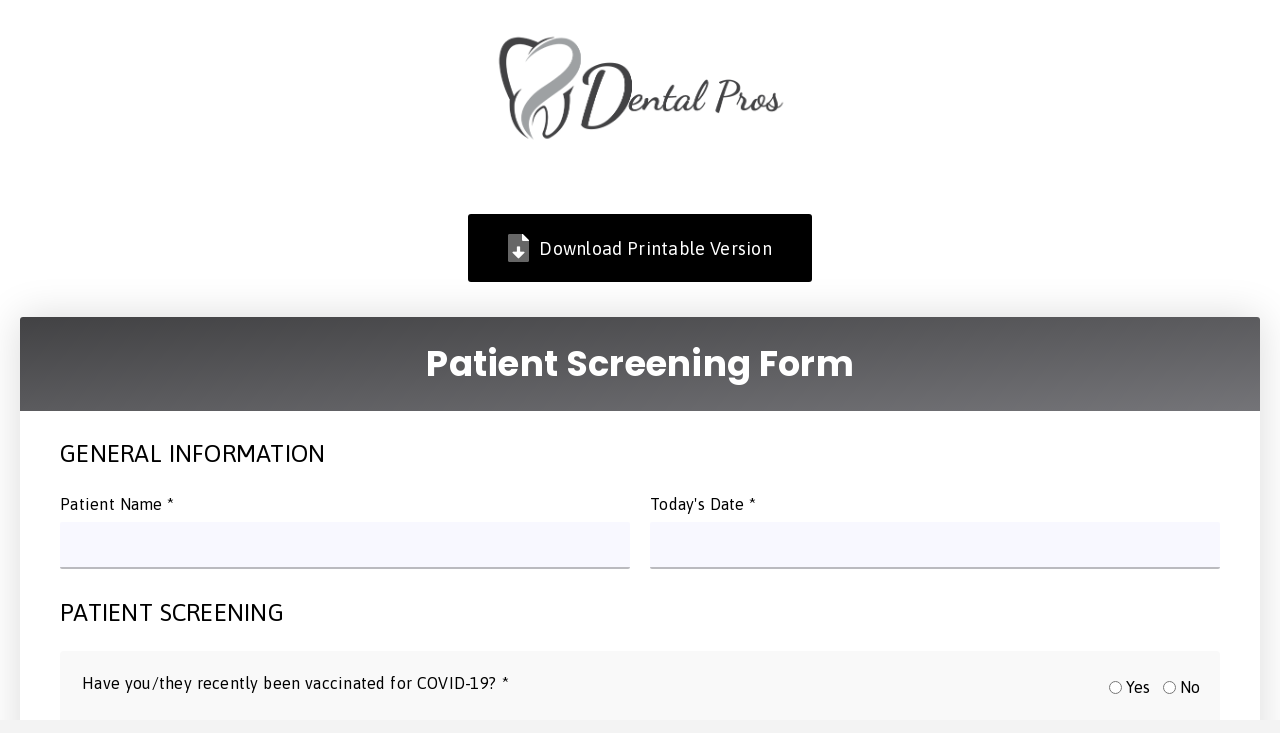

--- FILE ---
content_type: text/html; charset=UTF-8
request_url: https://forms.dentalprossmiles.com/covid/
body_size: 24740
content:
<!DOCTYPE html>
<html lang="en">
					<head>
						<title></title>
						<meta name="description" content="">
						<meta name="keywords" content="">
						<meta charset="utf-8">
<meta name="viewport" content="width=device-width, initial-scale=1">
<meta name="robots" content="index, follow">
<meta property="og:title" content="">
<meta property="og:url" content="">
<meta property="og:type" content="">
<meta property="og:description" content="">
<meta property="og:image" content="">
<meta http-equiv="expires" content="never">
<meta http-equiv="cache-control" content="public">
<script>
	var javascript;
	var javascript_deferred;
	
	var js_id = 0;
	var jsd_id = 0;
	
	var viewport_size = 0;

	javascript.load = [];
	javascript_deferred.load = [];
	
	function javascript() {};
	function javascript_deferred() {};
	
	function get_id() {
		var uid = 'js_'+js_id;
		javascript.load.push(uid);
		js_id++;
		return uid;
	}
	
	function get_deferred_id() {
		var uid = 'jsd_'+jsd_id;
		javascript_deferred.load.push(uid);
		jsd_id++;
		return uid;
	}
</script>
						
						<script type="application/ld+json"></script>
			<style>body {
  border: 0px;
  padding: 0px;
  margin: 0px;
  font-family: "arial";
  font-size: 16px;
  letter-spacing: 0.25px;
  word-spacing: 0.5px;
  font-weight: normal;
  background: white;
  box-sizing: border-box;
  width: 100%;
  height: 100%;
  -webkit-tap-highlight-color: rgba(0,0,0,0);
  text-rendering: optimizeSpeed !important;
}
body > section {
  float: left;
  width: 100%;
  position: relative;
  z-index: 10;
  box-sizing: border-box;
  display: inline-block;
}
body a {
  text-decoration: none;
  color: inherit;
  transition: color 0.4s;
}
body a:hover {
  color: #0a82d2;
}
body p {
  margin: 1rem 0px;
  line-height: 1.6rem;
}
body img,
body picture {
  max-width: 100%;
  max-height: 100%;
}
body h1,
body h2,
body h3,
body h4,
body h5,
body h6 {
  margin: 1rem 0px;
}
body h1 {
  font-size: 5rem;
}
body h2 {
  font-size: 4rem;
}
body h3 {
  font-size: 3rem;
}
body h4 {
  font-size: 2rem;
}
body h5,
body h6 {
  font-size: 1rem;
}
body sup {
  font-size: 0.75rem;
  line-height: 0px;
}
body li {
  line-height: 1.6rem;
}
body iframe {
  width: 100%;
  height: 100%;
  margin: 0px;
  padding: 0px;
  border: 0px;
}
body .button {
  padding: 20px 40px;
  display: inline-block;
  cursor: pointer;
  transition: background 0.4s, color 0.4s;
  margin: 1rem 0px;
  text-align: center;
  line-height: 1.6rem;
  box-sizing: border-box;
}
@media (max-width: 640px) {
  body .button {
    padding: 20px;
  }
}
body .float-left {
  float: left;
}
body .float-right {
  float: right;
}
body .position-center {
  display: inline-block;
  position: relative;
  left: 50%;
  transform: translate(-50%);
}
body .clear {
  clear: both;
}
body .inline-block {
  display: inline-block;
}
body .flex {
  display: flex;
}
body .background_container {
  position: relative;
  overflow: hidden;
}
body .background_container .background_image {
  position: absolute;
  min-width: 100%;
  min-height: 100%;
  transform: translate(-50%,-50%);
  left: 50%;
  top: 50%;
  object-fit: cover;
  height: inherit;
}
body .background_container .background_image * {
  width: 100%;
  object-fit: cover;
  object-position: inherit;
  height: inherit;
}
body section[data-type="system-lightbox-container"] {
  position: fixed;
  width: 100%;
  height: 100%;
  top: 0px;
  left: 0px;
  z-index: 999;
  display: flex;
  opacity: 0;
  pointer-events: none;
  transition: opacity 0.4s;
  -webkit-user-select: none;
  -moz-user-select: none;
  -ms-user-select: none;
  user-select: none;
}
body section[data-type="system-lightbox-container"].show {
  opacity: 1;
  pointer-events: initial;
}
body form input[type="submit"] {
  display: none;
}
body form section[data-type="system-lightbox-content"] {
  display: none;
}
body form[action="https://maps.google.com/maps"] input[type="submit"] {
  display: initial;
  padding: 5px 10px;
  font-size: 1rem;
  box-sizing: border-box;
  border: 1px solid grey;
}
body form[action="https://maps.google.com/maps"] input#saddr {
  border: 1px solid grey;
  margin: 0px 10px;
  font-size: 1rem;
  padding: 5px 10px;
  box-sizing: border-box;
}
body .ui-widget.ui-widget-content {
  border: 0px;
}
body .ui-datepicker-flex {
  display: flex !important;
  background-color: rgba(0,0,0,0.95);
  position: fixed !important;
  top: 0px !important;
  left: 0px !important;
  z-index: 1000 !important;
  width: 100%;
  height: 100%;
  color: white;
  display: none;
  flex-direction: column;
  justify-content: center;
  align-items: center;
}
body .ui-datepicker-flex th,
body .ui-datepicker-flex td {
  width: 50px;
  height: 50px;
  box-sizing: border-box;
  text-align: center;
  font-size: 1.25rem;
  padding: 0px;
}
body .ui-datepicker-flex th a,
body .ui-datepicker-flex td a {
  padding: 0px;
}
@media (max-width: 320px) {
  body .ui-datepicker-flex th,
  body .ui-datepicker-flex td {
    width: 40px;
    height: 40px;
    font-size: 1rem;
  }
}
body .ui-datepicker-flex .ui-datepicker-header {
  display: flex;
  justify-content: center;
  width: 350px;
  border: 0px;
  border-bottom: 1px solid white;
  border-radius: 0px;
  background: initial;
  color: white;
}
body .ui-datepicker-flex .ui-datepicker-header .ui-datepicker-prev {
  order: 0;
}
body .ui-datepicker-flex .ui-datepicker-header .ui-datepicker-title {
  order: 1;
}
body .ui-datepicker-flex .ui-datepicker-header .ui-datepicker-next {
  order: 2;
}
body .ui-datepicker-flex .ui-widget-header .ui-state-hover {
  background: white;
  border-radius: 0px;
}
body .ui-datepicker-flex .ui-datepicker-calendar {
  width: 350px;
}
body .ui-datepicker-flex .ui-datepicker-calendar .ui-state-default {
  background: initial;
  color: white;
  border: 0px;
  text-align: center;
}
body .ui-datepicker-flex .ui-datepicker-calendar .ui-datepicker-current-day {
  background-color: white;
  border-radius: 50%;
}
body .ui-datepicker-flex .ui-datepicker-calendar .ui-datepicker-current-day a {
  color: black;
}
body .sidebar[data-sidebar="false"] {
  display: none;
}
body .sidebar[data-sidebar="true"] {
  flex-basis: 280px;
  width: 100%;
  flex-grow: 1;
  flex-shrink: 0;
  margin-left: 40px;
  box-sizing: border-box;
}
body .sidebar[data-sidebar="true"] img,
body .sidebar[data-sidebar="true"] picture {
  border-radius: 5px;
}
body .sidebar[data-sidebar="true"] > .label {
  font-size: 1.25rem;
  margin: 1.5rem 0px 0.5rem;
  border-bottom: 1px solid #ececec;
  padding-bottom: 0.5rem;
}
body .sidebar[data-sidebar="true"] div[data-sidebar="address_all"] {
  padding: 1rem 0rem;
}
body .sidebar[data-sidebar="true"] div[data-sidebar="address_all"] > div {
  line-height: 1.6rem;
}
body .sidebar[data-sidebar="true"] div[data-sidebar="address_current"] {
  padding: 1rem 0rem;
}
body .sidebar[data-sidebar="true"] div[data-sidebar="address_current"] > div {
  line-height: 1.6rem;
}
body .sidebar[data-sidebar="true"] div[data-sidebar="social_current"] {
  display: flex;
}
body .sidebar[data-sidebar="true"] div[data-sidebar="social_current"] div[data-micro-template="social_icons"] {
  display: flex;
  width: 50px;
  height: 50px;
}
body .sidebar[data-sidebar="true"] div[data-sidebar="social_current"] div[data-micro-template="social_icons"] a {
  font-size: 1.6rem;
  display: flex;
  width: 100%;
  height: 100%;
  justify-content: center;
  align-items: center;
}
body .sidebar[data-sidebar="true"] div[data-micro-template="office_hours"] {
  display: flex;
  flex-direction: row;
  flex-wrap: wrap;
  padding: 1rem 0px;
}
body .sidebar[data-sidebar="true"] div[data-micro-template="office_hours"] .row {
  display: flex;
  flex: 1 0 100%;
}
body .sidebar[data-sidebar="true"] div[data-micro-template="office_hours"] .row .day {
  flex: 1 0 40%;
  line-height: 1.6rem;
}
body .sidebar[data-sidebar="true"] div[data-micro-template="office_hours"] .row .time {
  flex: 1 0 60%;
  text-align: right;
  line-height: 1.6rem;
}
body .sidebar[data-sidebar="true"] div[data-sidebar="blogs_by_year"] {
  padding: 1rem 20px;
}
body .sidebar[data-sidebar="true"] div[data-sidebar="blogs_by_year"] ul {
  list-style: initial;
  margin: initial;
  padding: initial;
}
body .sidebar[data-sidebar="true"] div[data-sidebar="blogs_by_year"] ul li:not(:last-of-type) {
  margin-bottom: 10px;
}
body .sidebar[data-sidebar="true"] div[data-sidebar="related_blogs"] {
  padding: 1rem 20px;
}
body .sidebar[data-sidebar="true"] div[data-sidebar="related_blogs"] ul {
  list-style: initial;
  margin: initial;
  padding: initial;
}
body .sidebar[data-sidebar="true"] div[data-sidebar="related_blogs"] ul li:not(:last-of-type) {
  margin-bottom: 10px;
}
@media (max-width: 920px) {
  body .sidebar[data-sidebar="true"] {
    flex-basis: 100%;
    max-width: 100%;
    margin-left: 0px;
    margin-top: 1rem;
    justify-content: center;
    text-align: center;
  }
  body .sidebar[data-sidebar="true"] div[data-sidebar] {
    justify-content: center;
  }
  body .sidebar[data-sidebar="true"] div[data-sidebar="related_blogs"] ul,
  body .sidebar[data-sidebar="true"] div[data-sidebar="blogs_by_year"] ul {
    list-style: none;
  }
  body .sidebar[data-sidebar="true"] div[data-sidebar="related_blogs"] ul,
  body .sidebar[data-sidebar="true"] div[data-sidebar="blogs_by_year"] ul {
    list-style: none;
  }
  body .sidebar[data-sidebar="true"] div[data-micro-template="office_hours"] .row .day {
    padding-right: 10px;
    box-sizing: border-box;
    flex: 1 0 50%;
    text-align: right;
  }
  body .sidebar[data-sidebar="true"] div[data-micro-template="office_hours"] .row .time {
    padding-left: 10px;
    box-sizing: border-box;
    flex: 1 0 50%;
    text-align: left;
  }
}
@media (max-width: 920px) and (max-width: 360px) {
  body .sidebar[data-sidebar="true"] div[data-micro-template="office_hours"] .row .day {
    flex: 1 0 40%;
  }
  body .sidebar[data-sidebar="true"] div[data-micro-template="office_hours"] .row .time {
    flex: 1 0 60%;
  }
}
@media (max-width: 1080px) {
  body section[data-module="blog_content"] .content_container {
    flex-wrap: wrap;
  }
}
@media (max-width: 920px) {
  body section[data-module="dynamic_content"] .content_container,
  body section[data-module="interior_content"] .content_container {
    flex-wrap: wrap;
  }
}
body span[data-micro-template="city_string"]:not(:first-of-type):before {
  content: ", ";
}
body span[data-micro-template="city_string"]:not(:first-of-type):last-of-type:before {
  content: " and ";
}
</style>	
					</head>
					<body>
					
			<style>@import url('https://fonts.googleapis.com/css?family=Asap&display=swap');
@import url('https://fonts.googleapis.com/css?family=Rouge+Script&display=swap');
@import url('https://fonts.googleapis.com/css?family=Poppins:400,700&display=swap');
body {
  background: #f3f3f3;
  color: black;
  font-family: Asap;
}
body h1 {
  font-family: Poppins;
}
body h2 {
  font-family: Poppins;
}
body h3 {
  font-family: Poppins;
}
body h1,
body h2,
body h3,
body h4,
body h5,
body h6 {
  color: #000;
  font-weight: bold;
}
body input,
body textarea {
  font-family: Asap;
  border: 0px;
  border-radius: 0;
}
body input[type="text"],
body textarea {
  -webkit-appearance: none;
}
body .button {
  background: #424244;
  color: white;
  font-size: 18px;
}
body .button:hover {
  background: #4d4d4d;
  color: white;
}
body div[data-type="locations-social"] {
  color: white;
}
body div[data-type="locations-social"] a:hover {
  color: inherit;
}
body div[data-type="locations-social"] > div {
  transition: background 0.2s;
}
body div[data-type="locations-social"] div[data-type="facebook"] {
  background: #4267b2;
}
body div[data-type="locations-social"] div[data-type="facebook"]:hover {
  background: #6283c5;
  color: #ffffff;
}
body div[data-type="locations-social"] div[data-type="twitter"] {
  background: #1da1f2;
}
body div[data-type="locations-social"] div[data-type="twitter"]:hover {
  background: #4db5f5;
  color: #ffffff;
}
body div[data-type="locations-social"] div[data-type="google"] {
  background: #db4437;
}
body div[data-type="locations-social"] div[data-type="google"]:hover {
  background: #e36c62;
  color: #ffffff;
}
body div[data-type="locations-social"] div[data-type="instagram"] {
  background: #833ab4;
}
body div[data-type="locations-social"] div[data-type="instagram"]:hover {
  background: #9c58c9;
  color: #ffffff;
}
body div[data-type="locations-social"] div[data-type="blog"] {
  background: #833ab4;
}
body div[data-type="locations-social"] div[data-type="blog"]:hover {
  background: #9c58c9;
  color: #ffffff;
}
body .sidebar[data-sidebar="true"] > .label {
  font-size: 1.5rem;
  margin: 1.5rem 0px 0.5rem;
  border-bottom: 1px solid #000;
  padding-bottom: 0.5rem;
  font-weight: bold;
  color: #000;
  font-family: Poppins;
}
body :-moz-placeholder {
  color: black;
  font-family: Asap;
  text-decoration: none;
  font-weight: normal;
  opacity: 0.8;
}
body ::-moz-placeholder {
  color: black;
  font-family: Asap;
  text-decoration: none;
  font-weight: normal;
  opacity: 0.8;
}
body ::-webkit-input-placeholder {
  color: black;
  font-family: Asap;
  text-decoration: none;
  font-weight: normal;
  opacity: 0.8;
}
body :-ms-input-placeholder {
  color: black;
  font-family: Asap;
  text-decoration: none;
  font-weight: normal;
  opacity: 0.8;
}
body form * {
  font-family: Asap;
  text-decoration: none;
  font-size: 1rem;
}
body section[data-type="system-lightbox-container"] .close-icon {
  background-color: white;
  border-radius: 50%;
  box-sizing: border-box;
  border: 5px solid white;
  display: flex;
  justify-content: center;
  align-items: center;
  top: -10px;
  right: -10px;
}
body section[data-type="system-lightbox-container"] .next-icon {
  background-color: white;
  border-radius: 50%;
  box-sizing: border-box;
  border: 4px solid white;
  display: flex;
  justify-content: center;
  align-items: center;
  position: absolute;
  top: 50%;
  right: 0px;
  font-size: 2rem;
  transform: translate(10px,-50%);
  cursor: pointer;
}
body section[data-type="system-lightbox-container"] .prev-icon {
  background-color: white;
  border-radius: 50%;
  box-sizing: border-box;
  border: 4px solid white;
  display: flex;
  justify-content: center;
  align-items: center;
  position: absolute;
  top: 50%;
  left: 0px;
  font-size: 2rem;
  transform: translate(-10px,-50%);
  cursor: pointer;
}
body section[data-type="system-lightbox-container"] .gallery_grid_modal {
  display: none;
  position: fixed;
  height: 100vh;
  width: 100%;
  top: 0;
  left: 0;
  background-color: rgba(0,0,0,0.6);
  justify-content: center;
  align-items: center;
  opacity: 0;
  transition: all 0.4s ease-in-out;
  z-index: 99999999;
}
body section[data-type="system-lightbox-container"] .gallery_grid_modal .highlighted_image_container {
  cursor: pointer;
  margin: 5%;
  position: relative;
}
body section[data-type="system-lightbox-container"] .gallery_grid_modal .highlighted_image_container img {
  max-height: 80vh;
}
body section[data-type="system-lightbox-container"] .gallery_grid_modal .highlighted_image_container .highlighted_image_content {
  display: flex;
  flex-direction: column;
}
body section[data-type="system-lightbox-container"] .gallery_grid_modal .highlighted_image_container .highlighted_image_content .button {
  order: 5;
  margin: 0;
}
body section[data-type="system-lightbox-container"] .gallery_grid_modal .highlighted_image_container .gallery_grid_arrow {
  position: absolute;
  top: 50%;
}
body section[data-type="system-lightbox-container"] .gallery_grid_modal .highlighted_image_container .gallery_grid_arrow svg {
  color: #fff;
  font-size: 36px;
  transition: all 0.2s;
}
body section[data-type="system-lightbox-container"] .gallery_grid_modal .highlighted_image_container .gallery_grid_arrow:hover svg {
  transform: scale(1.2);
}
body section[data-type="system-lightbox-container"] .gallery_grid_modal .highlighted_image_container .gallery_grid_left {
  left: -50px;
}
body section[data-type="system-lightbox-container"] .gallery_grid_modal .highlighted_image_container .gallery_grid_right {
  right: -50px;
}
body section[data-type="system-lightbox-container"] .gallery_grid_modal .highlighted_image_caption {
  position: absolute;
  bottom: 100px;
  width: 100%;
  text-align: center;
  background: rgba(0,0,0,0.6);
}
body section[data-type="system-lightbox-container"] .gallery_grid_modal .highlighted_image_caption .highlighted_image_text {
  color: #fff;
  font-size: 1.25em;
  margin: 0;
  font-family: Asap;
  padding: 15px 0;
}
body section[data-type="system-lightbox-container"] .gallery_grid_modal.show {
  display: flex;
  opacity: 1;
}
@media (max-width: 768px) {
  body section[data-type="system-lightbox-container"] .gallery_grid_modal .highlighted_image_caption {
    bottom: 75px;
  }
  body section[data-type="system-lightbox-container"] .gallery_grid_modal .highlighted_image_caption .highlighted_image_text {
    font-size: 1em;
    padding: 5px;
  }
  body section[data-type="system-lightbox-container"] .gallery_grid_modal .highlighted_image_container .gallery_grid_left {
    left: -40px;
  }
  body section[data-type="system-lightbox-container"] .gallery_grid_modal .highlighted_image_container .gallery_grid_right {
    right: -40px;
  }
  body section[data-type="system-lightbox-container"] .gallery_grid_modal .highlighted_image_container .highlighted_image_content .button {
    padding: 10px;
  }
}
@media (max-width: 480px) {
  body section[data-type="system-lightbox-container"] .gallery_grid_modal .highlighted_image_caption {
    bottom: 50px;
  }
  body section[data-type="system-lightbox-container"] .gallery_grid_modal .highlighted_image_container .gallery_grid_arrow {
    bottom: -40px;
    top: initial;
  }
  body section[data-type="system-lightbox-container"] .gallery_grid_modal .highlighted_image_container .gallery_grid_left {
    left: 20%;
  }
  body section[data-type="system-lightbox-container"] .gallery_grid_modal .highlighted_image_container .gallery_grid_right {
    right: 20%;
  }
}
</style><style>.section_1 {
  padding: 40px 40px;
}
.section_1 .content_container {
  max-width: 100%;
  justify-content: center;
  display: flex;
  margin-left: auto;
  margin-right: auto;
  box-sizing: border-box;
}
.section_1 .content_container .content {
  width: 100%;
}
.section_1 .content_container .content h2 {
  text-align: center;
}
.section_1 .content_container .content h3 {
  font-size: 1.5rem;
}
@media (max-width: 640px) {
  .section_1 {
    padding: 20px 20px;
  }
}
</style><style>.section_1 {
  padding: 0px 20px;
  background-image: linear-gradient(to bottom right,#424244,#747478);
}
.section_1 .content_container .content {
  display: flex;
  justify-content: center;
  height: auto;
  max-height: 160px;
  padding: 30px;
}
.section_1 .content_container .content img,
.section_1 .content_container .content picture {
  height: auto;
  width: 100%;
  max-width: 420px;
  object-fit: contain;
}
@media (max-width: 375px) {
  .section_1 .content_container .content {
    padding: 20px;
  }
}
</style><style>section[data-module="content"] {
  background-image: initial;
  background-color: white;
}
section[data-module="content"] .content_container .content img,
section[data-module="content"] .content_container .content picture {
  max-width: 300px;
}
section[data-type="system-lightbox-container"] section[data-type="system-lightbox-content"] {
  padding: 20px;
  box-sizing: border-box;
}
</style>
<section class="section_1" data-module="content" data-html="/custom/content/forms/header.html" data-json="" data-page="covid">
	<div class="content_container">
		<div class="content">
			<img src="/custom/images/logo.png" data-src="" alt="">
		</div>
	</div>
</section><style>.section_2 {
  padding: 40px 40px;
}
.section_2 .content_container {
  max-width: 100%;
  justify-content: center;
  display: flex;
  margin-left: auto;
  margin-right: auto;
  box-sizing: border-box;
}
.section_2 .content_container .content {
  width: 100%;
}
.section_2 .content_container .content h2 {
  text-align: center;
}
.section_2 .content_container .content h3 {
  font-size: 1.5rem;
}
@media (max-width: 640px) {
  .section_2 {
    padding: 20px 20px;
  }
}
</style><style>.show[data-type="system-lightbox-container"] section[data-type="system-lightbox-content"] {
  background-color: rgba(0,0,0,0.82);
  width: 100%;
  display: flex;
  color: white;
  justify-content: center;
  align-items: center;
}
.show[data-type="system-lightbox-container"] section[data-type="system-lightbox-content"] .container {
  display: inline-block;
  max-width: 500px;
  width: 80%;
  background-color: #ffffff;
  border-radius: 4px;
  box-shadow: 0px 0px 30px rgba(0,0,0,0.5);
  text-align: center;
  padding: 15px 12px;
}
.show[data-type="system-lightbox-container"] section[data-type="system-lightbox-content"] .container .icon {
  color: #424244;
  margin: 1rem;
  font-size: 6rem;
}
@media (max-width: 768px) {
  .show[data-type="system-lightbox-container"] section[data-type="system-lightbox-content"] .container .icon {
    font-size: 5.5rem;
  }
}
@media (max-width: 425px) {
  .show[data-type="system-lightbox-container"] section[data-type="system-lightbox-content"] .container .icon {
    font-size: 5rem;
  }
}
.show[data-type="system-lightbox-container"] section[data-type="system-lightbox-content"] .container h3 {
  color: #000;
  margin: 0;
  font-weight: 500;
}
@media (max-width: 768px) {
  .show[data-type="system-lightbox-container"] section[data-type="system-lightbox-content"] .container h3 {
    font-size: 2.5rem;
  }
}
@media (max-width: 425px) {
  .show[data-type="system-lightbox-container"] section[data-type="system-lightbox-content"] .container h3 {
    font-size: 2rem;
  }
}
.show[data-type="system-lightbox-container"] section[data-type="system-lightbox-content"] .container p {
  color: black;
}
.show[data-type="system-lightbox-container"] section[data-type="system-lightbox-content"] .container .button {
  border-radius: 3px;
  border: 3px solid #000;
  transition: all .75s ease;
  background: linear-gradient(to bottom right,#000 25%,rgba(255,255,255,0) 75%);
  background-size: 500% 500%;
  background-position: -2px -2px;
  padding: 17px 37px;
  color: white;
}
.show[data-type="system-lightbox-container"] section[data-type="system-lightbox-content"] .container .button:hover {
  color: #000;
  background-position: bottom right;
}
@media (max-width: 768px) {
  .show[data-type="system-lightbox-container"] section[data-type="system-lightbox-content"] .container .button {
    padding: 17px 35px;
  }
}
@media (max-width: 425px) {
  .show[data-type="system-lightbox-container"] section[data-type="system-lightbox-content"] .container .button {
    padding: 15px 30px;
  }
}
.section_2 {
  padding: 20px;
  background-color: #ffffff;
}
@media (max-width: 768px) {
  .section_2 {
    padding: 10px;
  }
}
@media (max-width: 425px) {
  .section_2 {
    padding: 6px;
  }
}
.section_2 h1,
.section_2 h2,
.section_2 h3,
.section_2 h4,
.section_2 h5,
.section_2 h6 {
  color: #000;
}
.section_2 :-moz-placeholder {
  opacity: 0.6;
}
.section_2 ::-moz-placeholder {
  opacity: 0.6;
}
.section_2 ::-webkit-input-placeholder {
  opacity: 0.6;
}
.section_2 :-ms-input-placeholder {
  opacity: 0.6;
}
.section_2 .required_star {
  color: #000;
}
.section_2 [data-type='custom_button'] {
  color: white;
  flex: 0 1 auto;
  width: 100%;
  display: flex;
  justify-content: center;
  transition: opacity 0.4s;
  user-select: none;
}
.section_2 [data-type='custom_button'] .button {
  border-radius: 3px;
  transition: background .75s ease;
  background: linear-gradient(to bottom right,#000 25%,#424244 75%);
  background-size: 500% 500%;
  background-position: -2px -2px;
  padding: 20px 40px;
}
.section_2 [data-type='custom_button'] .button:hover {
  background-position: bottom right;
}
@media (max-width: 768px) {
  .section_2 [data-type='custom_button'] .button {
    padding: 17px 35px;
  }
}
@media (max-width: 425px) {
  .section_2 [data-type='custom_button'] .button {
    padding: 15px 30px;
  }
}
.section_2 [data-type='custom_button'].disabled {
  opacity: 0.2;
  pointer-events: none;
}
.section_2 [data-type='custom_button'] .button {
  display: flex;
  align-items: center;
  margin-bottom: 5px;
}
.section_2 [data-type='custom_button'] svg {
  font-size: 28px;
  margin-right: 10px;
}
.section_2 form {
  line-height: 1.6rem;
  max-width: 1300px;
  margin: 0px auto 140px;
}
.section_2 form h1,
.section_2 form h2,
.section_2 form h3,
.section_2 form h4,
.section_2 form h5,
.section_2 form h6 {
  font-weight: normal;
}
.section_2 form [data-type='submit_multi'],
.section_2 form [data-type='submit'],
.section_2 form [data-type='pdf_download'] {
  color: white;
  flex: 0 1 auto;
  width: 100%;
  display: flex;
  justify-content: center;
  transition: opacity 0.4s;
  user-select: none;
}
.section_2 form [data-type='submit_multi'] .button,
.section_2 form [data-type='submit'] .button,
.section_2 form [data-type='pdf_download'] .button {
  border-radius: 3px;
  transition: background .75s ease;
  background: linear-gradient(to bottom right,#000 25%,#424244 75%);
  background-size: 500% 500%;
  background-position: -2px -2px;
  padding: 20px 40px;
}
.section_2 form [data-type='submit_multi'] .button:hover,
.section_2 form [data-type='submit'] .button:hover,
.section_2 form [data-type='pdf_download'] .button:hover {
  background-position: bottom right;
}
@media (max-width: 768px) {
  .section_2 form [data-type='submit_multi'] .button,
  .section_2 form [data-type='submit'] .button,
  .section_2 form [data-type='pdf_download'] .button {
    padding: 17px 35px;
  }
}
@media (max-width: 425px) {
  .section_2 form [data-type='submit_multi'] .button,
  .section_2 form [data-type='submit'] .button,
  .section_2 form [data-type='pdf_download'] .button {
    padding: 15px 30px;
  }
}
.section_2 form [data-type='submit_multi'].disabled,
.section_2 form [data-type='submit'].disabled,
.section_2 form [data-type='pdf_download'].disabled {
  opacity: 0.2;
  pointer-events: none;
}
.section_2 form [data-type='pdf_download'] .button {
  display: flex;
  align-items: center;
  margin-bottom: 5px;
}
.section_2 form [data-type='pdf_download'] svg {
  font-size: 28px;
  margin-right: 10px;
}
.section_2 form b {
  font-weight: bold;
}
.section_2 form u {
  text-decoration: underline;
}
.section_2 form h3 {
  line-height: 1.6rem;
  text-transform: uppercase;
}
.section_2 form [data-container="form_container"] {
  box-shadow: 0px 0px 40px rgba(0,0,0,0.15);
  border-radius: 3px;
  box-sizing: border-box;
  margin: 30px 0;
}
.section_2 form [data-container="form_container"] [data-container="form_header"] {
  border-radius: 3px 3px 0 0;
  background-image: linear-gradient(to bottom right,#424244,#747478);
  padding: 10px 20px;
  display: flex;
  justify-content: center;
}
.section_2 form [data-container="form_container"] [data-container="form_header"] h1 {
  font-size: 2.2em;
  font-weight: 800;
  font-family: Poppins;
  color: white;
  text-align: center;
  line-height: 1.2em;
}
.section_2 form [data-container="form_container"] [data-container="form_content_container"] {
  display: flex;
  flex-wrap: wrap;
  justify-content: space-between;
  align-items: flex-end;
  padding: 20px 30px;
}
@media (max-width: 768px) {
  .section_2 form [data-container="form_container"] [data-container="form_content_container"] {
    padding: 15px 12px;
  }
}
.section_2 form [data-container="form_container"] [data-container="form_content_container"] > [data-type="label"]:first-child h3 {
  margin-top: 10px;
  padding-top: 0px;
}
.section_2 form [data-container="form_container"] [data-container="form_content_container"] [data-type="group_start"] {
  display: flex;
  flex-wrap: wrap;
  flex: 1 1 auto;
  width: 100%;
  justify-content: space-between;
  align-items: flex-end;
}
.section_2 form [data-container="form_container"] [data-container="form_content_container"] [data-type="label"] {
  flex: 1 1 auto;
  width: 100%;
  margin: 0 10px;
}
.section_2 form [data-container="form_container"] [data-container="form_content_container"] [data-type="label"] h3.sm {
  font-size: 1rem;
}
.section_2 form [data-container="form_container"] [data-container="form_content_container"] [data-type="label"] h4 {
  text-align: left;
  text-transform: uppercase;
}
.section_2 form [data-container="form_container"] [data-container="form_content_container"] [data-type="label"] h4 span {
  text-transform: initial;
  font-style: italic;
  font-weight: light;
  color: initial;
}
.section_2 form [data-container="form_container"] [data-container="form_content_container"] [data-type="label"] h5 {
  margin: 0px 0px 20px;
  text-transform: capitalize;
  text-align: justify;
  font-size: 0.711rem;
}
.section_2 form [data-container="form_container"] [data-container="form_content_container"] [data-type="label"] h5 span {
  text-align: inherit;
  font-size: inherit;
  text-transform: initial;
  font-style: italic;
  font-weight: light;
  color: initial;
}
.section_2 form [data-container="form_container"] [data-container="form_content_container"] [data-type="label"] ul,
.section_2 form [data-container="form_container"] [data-container="form_content_container"] [data-type="label"] p {
  text-align: left;
}
.section_2 form [data-container="form_container"] [data-container="form_content_container"] [data-type="label"] ul .emph,
.section_2 form [data-container="form_container"] [data-container="form_content_container"] [data-type="label"] p .emph {
  font-weight: bold;
}
.section_2 form [data-container="form_container"] [data-container="form_content_container"] [data-type="color"] {
  display: flex;
  flex: 1 1 auto;
  width: calc(50% - 40px);
  flex-direction: column;
  margin: 10px 10px;
}
@media (max-width: 768px) {
  .section_2 form [data-container="form_container"] [data-container="form_content_container"] [data-type="color"] {
    width: calc(100% - 40px);
  }
}
.section_2 form [data-container="form_container"] [data-container="form_content_container"] [data-type="color"] .color_input {
  display: flex;
  width: 100%;
  position: relative;
}
.section_2 form [data-container="form_container"] [data-container="form_content_container"] [data-type="color"] .color_input .initial_placeholder {
  position: absolute;
  top: calc(50% - 1px);
  left: 50%;
  transform: translate(-50%,-50%);
  color: white;
  opacity: 0.9;
  z-index: 1;
  margin-bottom: 10px;
}
.section_2 form [data-container="form_container"] [data-container="form_content_container"] [data-type="color"] .color_input input[type="color"] {
  -webkit-appearance: none;
  border: none;
}
.section_2 form [data-container="form_container"] [data-container="form_content_container"] [data-type="color"] .color_input input[type="color"]::-webkit-color-swatch-wrapper {
  padding: 0;
}
.section_2 form [data-container="form_container"] [data-container="form_content_container"] [data-type="color"] .color_input input[type="color"]::-webkit-color-swatch {
  border: none;
  border-radius: 2px;
}
.section_2 form [data-container="form_container"] [data-container="form_content_container"] [data-type="color"] .color_input input[type="color"]::-webkit-color-swatch:focus {
  outline: none;
}
.section_2 form [data-container="form_container"] [data-container="form_content_container"] [data-type="color"] .color_input input {
  overflow: hidden;
  outline: none;
  border: none;
  width: 100%;
  height: 2.8rem;
  margin: 5px 0;
  border-radius: 2px;
  background-color: ghostwhite;
  width: calc(100% - 20px);
}
.section_2 form [data-container="form_container"] [data-container="form_content_container"] [data-type="color"] .color_input input:focus {
  outline: 2px solid #000;
}
.section_2 form [data-container="form_container"] [data-container="form_content_container"] [data-type="email"],
.section_2 form [data-container="form_container"] [data-container="form_content_container"] [data-type="select"],
.section_2 form [data-container="form_container"] [data-container="form_content_container"] [data-type="date"],
.section_2 form [data-container="form_container"] [data-container="form_content_container"] [data-type="text"] {
  display: flex;
  flex: 1 1 auto;
  width: calc(50% - 40px);
  flex-direction: column;
  margin: 10px 10px;
}
@media (max-width: 768px) {
  .section_2 form [data-container="form_container"] [data-container="form_content_container"] [data-type="email"],
  .section_2 form [data-container="form_container"] [data-container="form_content_container"] [data-type="select"],
  .section_2 form [data-container="form_container"] [data-container="form_content_container"] [data-type="date"],
  .section_2 form [data-container="form_container"] [data-container="form_content_container"] [data-type="text"] {
    width: calc(100% - 40px);
  }
}
.section_2 form [data-container="form_container"] [data-container="form_content_container"] [data-type="email"] select,
.section_2 form [data-container="form_container"] [data-container="form_content_container"] [data-type="select"] select,
.section_2 form [data-container="form_container"] [data-container="form_content_container"] [data-type="date"] select,
.section_2 form [data-container="form_container"] [data-container="form_content_container"] [data-type="text"] select {
  height: 2.8rem;
  margin: 5px 0;
  padding: 0px 10px;
  border-radius: 2px;
  background-color: ghostwhite;
  border: none;
  border-bottom: 2px solid rgba(0,0,0,0.25);
  width: calc(100% - 0px);
}
.section_2 form [data-container="form_container"] [data-container="form_content_container"] [data-type="email"] select:focus,
.section_2 form [data-container="form_container"] [data-container="form_content_container"] [data-type="select"] select:focus,
.section_2 form [data-container="form_container"] [data-container="form_content_container"] [data-type="date"] select:focus,
.section_2 form [data-container="form_container"] [data-container="form_content_container"] [data-type="text"] select:focus {
  outline: none;
  border-bottom: 2px solid #000;
}
.section_2 form [data-container="form_container"] [data-container="form_content_container"] [data-type="email"] input,
.section_2 form [data-container="form_container"] [data-container="form_content_container"] [data-type="select"] input,
.section_2 form [data-container="form_container"] [data-container="form_content_container"] [data-type="date"] input,
.section_2 form [data-container="form_container"] [data-container="form_content_container"] [data-type="text"] input {
  height: 2.8rem;
  margin: 5px 0;
  padding: 0px 10px;
  border-radius: 2px;
  border-bottom: 2px solid rgba(0,0,0,0.25);
  background-color: ghostwhite;
  width: calc(100% - 20px);
}
.section_2 form [data-container="form_container"] [data-container="form_content_container"] [data-type="email"] input:focus,
.section_2 form [data-container="form_container"] [data-container="form_content_container"] [data-type="select"] input:focus,
.section_2 form [data-container="form_container"] [data-container="form_content_container"] [data-type="date"] input:focus,
.section_2 form [data-container="form_container"] [data-container="form_content_container"] [data-type="text"] input:focus {
  outline: none;
  border-bottom: 2px solid #000;
}
.section_2 form [data-container="form_container"] [data-container="form_content_container"] [data-type="textarea"] {
  display: flex;
  flex: 1 1 auto;
  width: calc(100% - 40px);
  flex-direction: column;
  margin: 10px 10px;
}
.section_2 form [data-container="form_container"] [data-container="form_content_container"] [data-type="textarea"] textarea {
  height: 9rem;
  margin: 5px 0;
  padding: 10px 10px;
  border-radius: 2px;
  resize: none;
  border-bottom: 2px solid rgba(0,0,0,0.25);
  background-color: ghostwhite;
  width: calc(100% - 20px);
}
.section_2 form [data-container="form_container"] [data-container="form_content_container"] [data-type="textarea"] textarea:focus {
  outline: none;
  border-bottom: 2px solid #000;
}
.section_2 form [data-container="form_container"] [data-container="form_content_container"] fieldset[data-type='checkbox'],
.section_2 form [data-container="form_container"] [data-container="form_content_container"] fieldset[data-type='radio'] {
  flex: 1 1 auto;
  width: calc(100% - 40px);
  border: none;
  margin: 10px 10px;
  padding: 0px;
}
.section_2 form [data-container="form_container"] [data-container="form_content_container"] fieldset[data-type='checkbox'] [data-type="subheader"],
.section_2 form [data-container="form_container"] [data-container="form_content_container"] fieldset[data-type='radio'] [data-type="subheader"] {
  font-style: italic;
  font-weight: lighter;
  color: rgba(0,0,0,0.8);
}
.section_2 form [data-container="form_container"] [data-container="form_content_container"] fieldset[data-type='checkbox'] [data-type="checkbox_items"],
.section_2 form [data-container="form_container"] [data-container="form_content_container"] fieldset[data-type='radio'] [data-type="checkbox_items"] {
  margin: 5px 0;
  display: flex;
  flex-wrap: wrap;
}
.section_2 form [data-container="form_container"] [data-container="form_content_container"] fieldset[data-type='checkbox'] [data-type="checkbox_items"] [data-type="checkbox"],
.section_2 form [data-container="form_container"] [data-container="form_content_container"] fieldset[data-type='radio'] [data-type="checkbox_items"] [data-type="checkbox"] {
  margin: 4px 0px;
  padding-left: 5px;
}
.section_2 form [data-container="form_container"] [data-container="form_content_container"] fieldset[data-type='checkbox'] [data-type="checkbox_items"] [data-type="checkbox"] > label,
.section_2 form [data-container="form_container"] [data-container="form_content_container"] fieldset[data-type='radio'] [data-type="checkbox_items"] [data-type="checkbox"] > label {
  display: flex;
  flex-direction: row-reverse;
  padding-left: 3px;
  align-items: center;
}
.section_2 form [data-container="form_container"] [data-container="form_content_container"] fieldset[data-type='checkbox'] [data-type="checkbox_items"] [data-type="checkbox"] > label .form_label >p,
.section_2 form [data-container="form_container"] [data-container="form_content_container"] fieldset[data-type='radio'] [data-type="checkbox_items"] [data-type="checkbox"] > label .form_label >p {
  margin-top: -3px;
}
.section_2 form [data-container="form_container"] [data-container="form_content_container"] fieldset[data-type='checkbox'] [data-type="checkbox_items"] [data-type="checkbox"] > label >input,
.section_2 form [data-container="form_container"] [data-container="form_content_container"] fieldset[data-type='radio'] [data-type="checkbox_items"] [data-type="checkbox"] > label >input {
  margin: 5px;
}
.section_2 form [data-container="form_container"] [data-container="form_content_container"] fieldset[data-type='checkbox'] [data-type="radio_items"],
.section_2 form [data-container="form_container"] [data-container="form_content_container"] fieldset[data-type='radio'] [data-type="radio_items"] {
  margin: 5px 0;
  display: flex;
  flex-wrap: wrap;
}
.section_2 form [data-container="form_container"] [data-container="form_content_container"] fieldset[data-type='checkbox'] [data-type="radio_items"] [data-type="radio"],
.section_2 form [data-container="form_container"] [data-container="form_content_container"] fieldset[data-type='radio'] [data-type="radio_items"] [data-type="radio"] {
  margin: 4px 0px;
  padding-left: 5px;
}
.section_2 form [data-container="form_container"] [data-container="form_content_container"] fieldset[data-type='checkbox'] [data-type="radio_items"] [data-type="radio"] > label,
.section_2 form [data-container="form_container"] [data-container="form_content_container"] fieldset[data-type='radio'] [data-type="radio_items"] [data-type="radio"] > label {
  display: flex;
  flex-direction: row-reverse;
  align-items: center;
  padding-left: 3px;
}
.section_2 form [data-container="form_container"] [data-container="form_content_container"] fieldset[data-type='checkbox'] [data-type="radio_items"] [data-type="radio"] > label >input,
.section_2 form [data-container="form_container"] [data-container="form_content_container"] fieldset[data-type='radio'] [data-type="radio_items"] [data-type="radio"] > label >input {
  margin: 4px;
}
.section_2 form [data-container="form_container"] [data-container="form_content_container"] input[type="file"] {
  display: none;
}
.section_2 form [data-container="form_container"] [data-container="form_content_container"] div[data-container="file"] {
  margin: 5px;
  transition: opacity 0.4s;
}
.section_2 form [data-container="form_container"] [data-container="form_content_container"] div[data-container="file"]:last-of-type label {
  background-image: linear-gradient(to bottom right,#424244 25%,#000 75%);
}
.section_2 form [data-container="form_container"] [data-container="form_content_container"] div[data-container="file"].disabled {
  opacity: 0.2;
  pointer-events: none;
}
.section_2 form [data-container="form_container"] [data-container="form_content_container"] [data-container="file"] label {
  display: inline-block;
  cursor: pointer;
  line-height: 1.6rem;
  box-sizing: border-box;
  border-radius: 3px;
  transition: all .75s ease;
  background-image: linear-gradient(to bottom right,#000 25%,#424244 75%);
  background-size: 500% 500%;
  background-position: -2px -2px;
  padding: 20px 40px;
  color: white;
  position: relative;
}
.section_2 form [data-container="form_container"] [data-container="form_content_container"] [data-container="file"] label:hover {
  background-position: bottom right;
}
.section_2 form [data-container="form_container"] [data-container="form_content_container"] [data-container="file"] label .remove_file {
  position: absolute;
  top: -5px;
  left: -5px;
  width: 24px;
  height: 24px;
  background-color: white;
  border-radius: 50%;
  display: flex;
  justify-content: center;
  align-items: center;
  color: black;
  box-shadow: 1px 1px 5px rgba(0,0,0,0.4);
  font-size: 1rem;
}
.section_2 form [data-container="form_container"] [data-container="form_content_container"] div[data-group="file"] {
  display: flex;
  flex: 0 0 auto;
  width: calc(100% - 20px);
  margin: 10px 10px;
  flex-wrap: wrap;
  justify-content: center;
  user-select: none;
  transition: opacity 0.4s;
}
.section_2 form [data-container="form_container"] [data-container="form_content_container"] div[data-group="file"] > div {
  display: flex;
  flex-wrap: wrap;
  justify-content: center;
}
.section_2 form [data-container="form_container"] [data-container="form_content_container"] div[data-group="file"] .max_size_container {
  width: 100%;
  display: flex;
  justify-content: center;
  padding: 10px 20px;
  box-sizing: border-box;
  border: 3px solid #fbfbfb;
  border-radius: 3px;
  transition: background-color 0.4s, border 0.4s;
  margin-top: 20px;
}
.section_2 form [data-container="form_container"] [data-container="form_content_container"] div[data-group="file"] .max_size_container .size_divider {
  display: inline-block;
  margin: 0px 5px;
}
.section_2 form [data-container="form_container"] [data-container="form_content_container"] div[data-group="file"] .max_size_container .current_size_warning {
  display: none;
  margin-right: 10px;
  font-size: 24px;
}
.section_2 form [data-container="form_container"] [data-container="form_content_container"] div[data-group="file"] .max_size_container .current_size_ok {
  display: inline-block;
  margin-right: 10px;
  font-size: 24px;
}
.section_2 form [data-container="form_container"] [data-container="form_content_container"] div[data-group="file"] .too_large {
  color: #c40000;
  font-weight: bold;
  box-sizing: border-box;
  border: 3px solid #c40000;
  background-color: #c40000;
  color: white;
}
.section_2 form [data-container="form_container"] [data-container="form_content_container"] div[data-group="file"] .too_large .current_size_warning {
  display: inline-block;
}
.section_2 form [data-container="form_container"] [data-container="form_content_container"] div[data-group="file"] .too_large .current_size_ok {
  display: none;
}
.section_2 form [data-container="form_container"] [data-container="form_content_container"] [data-container="inline_container"] {
  margin: 0 10px;
  box-sizing: border-box;
  display: inline-block;
}
.section_2 form [data-container="form_container"] [data-container="form_content_container"] [data-container="inline_container"] [data-type="inline_label"] p,
.section_2 form [data-container="form_container"] [data-container="form_content_container"] [data-container="inline_container"] [data-type="inline_text"] p {
  display: inline;
}
.section_2 form [data-container="form_container"] [data-container="form_content_container"] [data-container="inline_container"] [data-type="select"],
.section_2 form [data-container="form_container"] [data-container="form_content_container"] [data-container="inline_container"] [data-type="date"],
.section_2 form [data-container="form_container"] [data-container="form_content_container"] [data-container="inline_container"] [data-type="text"] {
  display: inline;
}
.section_2 form [data-container="form_container"] [data-container="form_content_container"] [data-container="inline_container"] [data-type="select"] :-moz-placeholder,
.section_2 form [data-container="form_container"] [data-container="form_content_container"] [data-container="inline_container"] [data-type="date"] :-moz-placeholder,
.section_2 form [data-container="form_container"] [data-container="form_content_container"] [data-container="inline_container"] [data-type="text"] :-moz-placeholder {
  opacity: 1;
}
.section_2 form [data-container="form_container"] [data-container="form_content_container"] [data-container="inline_container"] [data-type="select"] ::-moz-placeholder,
.section_2 form [data-container="form_container"] [data-container="form_content_container"] [data-container="inline_container"] [data-type="date"] ::-moz-placeholder,
.section_2 form [data-container="form_container"] [data-container="form_content_container"] [data-container="inline_container"] [data-type="text"] ::-moz-placeholder {
  opacity: 1;
}
.section_2 form [data-container="form_container"] [data-container="form_content_container"] [data-container="inline_container"] [data-type="select"] ::-webkit-input-placeholder,
.section_2 form [data-container="form_container"] [data-container="form_content_container"] [data-container="inline_container"] [data-type="date"] ::-webkit-input-placeholder,
.section_2 form [data-container="form_container"] [data-container="form_content_container"] [data-container="inline_container"] [data-type="text"] ::-webkit-input-placeholder {
  opacity: 1;
}
.section_2 form [data-container="form_container"] [data-container="form_content_container"] [data-container="inline_container"] [data-type="select"] :-ms-input-placeholder,
.section_2 form [data-container="form_container"] [data-container="form_content_container"] [data-container="inline_container"] [data-type="date"] :-ms-input-placeholder,
.section_2 form [data-container="form_container"] [data-container="form_content_container"] [data-container="inline_container"] [data-type="text"] :-ms-input-placeholder {
  opacity: 1;
}
.section_2 form [data-container="form_container"] [data-container="form_content_container"] [data-container="inline_container"] [data-type="select"] .form_label,
.section_2 form [data-container="form_container"] [data-container="form_content_container"] [data-container="inline_container"] [data-type="date"] .form_label,
.section_2 form [data-container="form_container"] [data-container="form_content_container"] [data-container="inline_container"] [data-type="text"] .form_label {
  display: none;
}
.section_2 form [data-container="form_container"] [data-container="form_content_container"] [data-container="inline_container"] [data-type="select"] input,
.section_2 form [data-container="form_container"] [data-container="form_content_container"] [data-container="inline_container"] [data-type="date"] input,
.section_2 form [data-container="form_container"] [data-container="form_content_container"] [data-container="inline_container"] [data-type="text"] input {
  height: 2.5rem;
  width: calc(40% - 40px);
}
@media (max-width: 1024px) {
  .section_2 form [data-container="form_container"] [data-container="form_content_container"] [data-container="inline_container"] [data-type="select"] input,
  .section_2 form [data-container="form_container"] [data-container="form_content_container"] [data-container="inline_container"] [data-type="date"] input,
  .section_2 form [data-container="form_container"] [data-container="form_content_container"] [data-container="inline_container"] [data-type="text"] input {
    width: calc(50% - 40px);
  }
}
@media (max-width: 768px) {
  .section_2 form [data-container="form_container"] [data-container="form_content_container"] [data-container="inline_container"] [data-type="select"] input,
  .section_2 form [data-container="form_container"] [data-container="form_content_container"] [data-container="inline_container"] [data-type="date"] input,
  .section_2 form [data-container="form_container"] [data-container="form_content_container"] [data-container="inline_container"] [data-type="text"] input {
    width: calc(60% - 40px);
  }
}
@media (max-width: 425px) {
  .section_2 form [data-container="form_container"] [data-container="form_content_container"] [data-container="inline_container"] [data-type="select"] input,
  .section_2 form [data-container="form_container"] [data-container="form_content_container"] [data-container="inline_container"] [data-type="date"] input,
  .section_2 form [data-container="form_container"] [data-container="form_content_container"] [data-container="inline_container"] [data-type="text"] input {
    width: calc(100% - 40px);
  }
}
.section_2 form [data-container="form_container"] [data-container="form_content_container"] [data-container="*vertical_list"] [data-type="radio"] [data-type="radio_items"] {
  display: flex;
  flex-direction: column;
}
.section_2 form [data-container="form_container"] [data-container="form_content_container"] [data-container="*vertical_list"] [data-type="radio"] [data-type="radio_items"] >[data-type="radio"] > label {
  justify-content: flex-end;
  align-items: baseline;
}
.section_2 form [data-container="form_container"] [data-container="form_content_container"] [data-container="*vertical_list"] [data-type="checkbox"] [data-type="checkbox_items"] {
  display: flex;
  flex-direction: column;
}
.section_2 form [data-container="form_container"] [data-container="form_content_container"] [data-container="*vertical_list"] [data-type="checkbox"] [data-type="checkbox_items"] >[data-type="checkbox"] > label {
  justify-content: flex-end;
  align-items: baseline;
}
.section_2 form [data-container="form_container"] [data-container="form_content_container"] [data-container="*card"] {
  box-sizing: border-box;
  border-radius: 3px;
  display: flex;
  flex-direction: column;
  overflow: hidden;
  border-bottom: 2px solid rgba(50,183,205,0.25);
}
.section_2 form [data-container="form_container"] [data-container="form_content_container"] [data-container="*card"] [data-container="*card_head"] {
  background-image: linear-gradient(to bottom right,#000000,#333333);
  min-height: 40px;
  display: flex;
  padding: 10px;
  box-sizing: border-box;
}
.section_2 form [data-container="form_container"] [data-container="form_content_container"] [data-container="*card"] [data-container="*card_head"] > [data-container][data-type="label"] > * {
  font-size: 1.15rem;
  color: white;
  margin: 0px;
}
.section_2 form [data-container="form_container"] [data-container="form_content_container"] [data-container="*card"] [data-container="*card_body"] {
  background-color: ghostwhite;
}
.section_2 form [data-container="form_container"] [data-container="form_content_container"] [data-container="*scroll_box"] {
  overflow: auto;
  max-height: 200px;
  margin: 0px;
  padding: 10px 20px;
  scrollbar-width: thin !important;
  scrollbar-width: 6px !important;
  scrollbar-color: light !important;
  transition: all 400ms !important;
}
.section_2 form [data-container="form_container"] [data-container="form_content_container"] [data-container="*scroll_box"]::-webkit-scrollbar {
  height: 6px;
  width: 6px;
}
.section_2 form [data-container="form_container"] [data-container="form_content_container"] [data-container="*scroll_box"]::-webkit-scrollbar-thumb {
  background-color: #CDCDCD;
  box-sizing: border-box;
  background-clip: content-box;
}
.section_2 form [data-container="form_container"] [data-container="form_content_container"] [data-container="*phone_details"] >[data-type]:nth-of-type(1) {
  width: calc(33% - 40px);
}
.section_2 form [data-container="form_container"] [data-container="form_content_container"] [data-container="*phone_details"] >[data-type]:nth-of-type(2) {
  width: calc(33% - 40px);
}
.section_2 form [data-container="form_container"] [data-container="form_content_container"] [data-container="*phone_details"] >[data-type]:nth-of-type(3) {
  width: calc(33% - 40px);
}
@media (max-width: 1024px) {
  .section_2 form [data-container="form_container"] [data-container="form_content_container"] [data-container="*phone_details"] >[data-type]:nth-of-type(1) {
    width: calc(33% - 40px);
  }
  .section_2 form [data-container="form_container"] [data-container="form_content_container"] [data-container="*phone_details"] >[data-type]:nth-of-type(2) {
    width: calc(33% - 40px);
  }
  .section_2 form [data-container="form_container"] [data-container="form_content_container"] [data-container="*phone_details"] >[data-type]:nth-of-type(3) {
    width: calc(33% - 40px);
  }
}
@media (max-width: 768px) {
  .section_2 form [data-container="form_container"] [data-container="form_content_container"] [data-container="*phone_details"] >[data-type]:nth-of-type(1) {
    width: calc(100% - 40px);
  }
  .section_2 form [data-container="form_container"] [data-container="form_content_container"] [data-container="*phone_details"] >[data-type]:nth-of-type(2) {
    width: calc(100% - 40px);
  }
  .section_2 form [data-container="form_container"] [data-container="form_content_container"] [data-container="*phone_details"] >[data-type]:nth-of-type(3) {
    width: calc(100% - 40px);
  }
}
.section_2 form [data-container="form_container"] [data-container="form_content_container"] [data-container="*name_details"] >[data-type="text"]:nth-of-type(1) {
  width: calc(43% - 40px);
}
.section_2 form [data-container="form_container"] [data-container="form_content_container"] [data-container="*name_details"] >[data-type="text"]:nth-of-type(2) {
  width: calc(43% - 40px);
}
.section_2 form [data-container="form_container"] [data-container="form_content_container"] [data-container="*name_details"] >[data-type]:nth-of-type(3) {
  width: calc(14% - 40px);
}
@media (max-width: 1024px) {
  .section_2 form [data-container="form_container"] [data-container="form_content_container"] [data-container="*name_details"] >[data-type="text"]:nth-of-type(1) {
    width: calc(100% - 40px);
  }
  .section_2 form [data-container="form_container"] [data-container="form_content_container"] [data-container="*name_details"] >[data-type="text"]:nth-of-type(2) {
    width: calc(80% - 40px);
  }
  .section_2 form [data-container="form_container"] [data-container="form_content_container"] [data-container="*name_details"] >[data-type]:nth-of-type(3) {
    width: calc(20% - 40px);
  }
}
@media (max-width: 768px) {
  .section_2 form [data-container="form_container"] [data-container="form_content_container"] [data-container="*name_details"] >[data-type="text"]:nth-of-type(1) {
    width: calc(100% - 40px);
  }
  .section_2 form [data-container="form_container"] [data-container="form_content_container"] [data-container="*name_details"] >[data-type="text"]:nth-of-type(2) {
    width: calc(100% - 40px);
  }
  .section_2 form [data-container="form_container"] [data-container="form_content_container"] [data-container="*name_details"] >[data-type]:nth-of-type(3) {
    width: calc(100% - 40px);
  }
}
.section_2 form [data-container="form_container"] [data-container="form_content_container"] [data-container="*address_details"] >[data-type]:nth-of-type(1) {
  width: calc(50% - 40px);
}
.section_2 form [data-container="form_container"] [data-container="form_content_container"] [data-container="*address_details"] >[data-type]:nth-of-type(2) {
  width: calc(20% - 40px);
}
.section_2 form [data-container="form_container"] [data-container="form_content_container"] [data-container="*address_details"] >[data-type]:nth-of-type(3) {
  width: calc(10% - 40px);
}
.section_2 form [data-container="form_container"] [data-container="form_content_container"] [data-container="*address_details"] >[data-type]:nth-of-type(4) {
  width: calc(20% - 40px);
}
@media (max-width: 1024px) {
  .section_2 form [data-container="form_container"] [data-container="form_content_container"] [data-container="*address_details"] {
    flex-wrap: wrap;
  }
  .section_2 form [data-container="form_container"] [data-container="form_content_container"] [data-container="*address_details"] >[data-type]:nth-of-type(1) {
    width: calc(100% - 40px);
  }
  .section_2 form [data-container="form_container"] [data-container="form_content_container"] [data-container="*address_details"] >[data-type]:nth-of-type(2) {
    width: calc(50% - 40px);
  }
  .section_2 form [data-container="form_container"] [data-container="form_content_container"] [data-container="*address_details"] >[data-type]:nth-of-type(3) {
    width: calc(20% - 40px);
  }
  .section_2 form [data-container="form_container"] [data-container="form_content_container"] [data-container="*address_details"] >[data-type]:nth-of-type(4) {
    width: calc(30% - 40px);
  }
}
@media (max-width: 768px) {
  .section_2 form [data-container="form_container"] [data-container="form_content_container"] [data-container="*address_details"] >[data-type]:nth-of-type(1) {
    width: calc(100% - 40px);
  }
  .section_2 form [data-container="form_container"] [data-container="form_content_container"] [data-container="*address_details"] >[data-type]:nth-of-type(2) {
    width: calc(100% - 40px);
  }
  .section_2 form [data-container="form_container"] [data-container="form_content_container"] [data-container="*address_details"] >[data-type]:nth-of-type(3) {
    width: calc(100% - 40px);
  }
  .section_2 form [data-container="form_container"] [data-container="form_content_container"] [data-container="*address_details"] >[data-type]:nth-of-type(4) {
    width: calc(100% - 40px);
  }
}
.section_2 form [data-container="form_container"] [data-container="form_content_container"] [data-container="*t_boxes"] > [data-type="checkbox"] [data-type="checkbox_items"] [data-type="checkbox"] label,
.section_2 form [data-container="form_container"] [data-container="form_content_container"] [data-container="top_aligned_boxes"] > [data-type="checkbox"] [data-type="checkbox_items"] [data-type="checkbox"] label {
  align-items: start;
}
.section_2 form [data-container="form_container"] [data-container="form_content_container"] [data-container="*t_boxes"] > [data-type="checkbox"] [data-type="checkbox_items"] [data-type="checkbox"] label >input,
.section_2 form [data-container="form_container"] [data-container="form_content_container"] [data-container="top_aligned_boxes"] > [data-type="checkbox"] [data-type="checkbox_items"] [data-type="checkbox"] label >input {
  flex: 0 0 auto;
  margin-top: 3px;
}
.section_2 form [data-container="form_container"] [data-container="form_content_container"] [data-type="checkbox"][data-container^="acknowledgement"] [data-type="checkbox_items"] [data-type="checkbox"] label,
.section_2 form [data-container="form_container"] [data-container="form_content_container"] [data-type="checkbox"][data-container="acknowledgement-1"] [data-type="checkbox_items"] [data-type="checkbox"] label,
.section_2 form [data-container="form_container"] [data-container="form_content_container"] [data-type="checkbox"][data-container="acknowledgement-2"] [data-type="checkbox_items"] [data-type="checkbox"] label,
.section_2 form [data-container="form_container"] [data-container="form_content_container"] [data-type="checkbox"][data-container="acknowledgement-3"] [data-type="checkbox_items"] [data-type="checkbox"] label,
.section_2 form [data-container="form_container"] [data-container="form_content_container"] [data-type="checkbox"][data-container="acknowledgement-4"] [data-type="checkbox_items"] [data-type="checkbox"] label,
.section_2 form [data-container="form_container"] [data-container="form_content_container"] [data-type="checkbox"][data-container="acknowledgement-5"] [data-type="checkbox_items"] [data-type="checkbox"] label,
.section_2 form [data-container="form_container"] [data-container="form_content_container"] [data-type="checkbox"][data-container="acknowledgement-6"] [data-type="checkbox_items"] [data-type="checkbox"] label,
.section_2 form [data-container="form_container"] [data-container="form_content_container"] [data-type="checkbox"][data-container="acknowledgement"] [data-type="checkbox_items"] [data-type="checkbox"] label {
  align-items: start;
}
.section_2 form [data-container="form_container"] [data-container="form_content_container"] [data-type="checkbox"][data-container^="acknowledgement"] [data-type="checkbox_items"] [data-type="checkbox"] label >input,
.section_2 form [data-container="form_container"] [data-container="form_content_container"] [data-type="checkbox"][data-container="acknowledgement-1"] [data-type="checkbox_items"] [data-type="checkbox"] label >input,
.section_2 form [data-container="form_container"] [data-container="form_content_container"] [data-type="checkbox"][data-container="acknowledgement-2"] [data-type="checkbox_items"] [data-type="checkbox"] label >input,
.section_2 form [data-container="form_container"] [data-container="form_content_container"] [data-type="checkbox"][data-container="acknowledgement-3"] [data-type="checkbox_items"] [data-type="checkbox"] label >input,
.section_2 form [data-container="form_container"] [data-container="form_content_container"] [data-type="checkbox"][data-container="acknowledgement-4"] [data-type="checkbox_items"] [data-type="checkbox"] label >input,
.section_2 form [data-container="form_container"] [data-container="form_content_container"] [data-type="checkbox"][data-container="acknowledgement-5"] [data-type="checkbox_items"] [data-type="checkbox"] label >input,
.section_2 form [data-container="form_container"] [data-container="form_content_container"] [data-type="checkbox"][data-container="acknowledgement-6"] [data-type="checkbox_items"] [data-type="checkbox"] label >input,
.section_2 form [data-container="form_container"] [data-container="form_content_container"] [data-type="checkbox"][data-container="acknowledgement"] [data-type="checkbox_items"] [data-type="checkbox"] label >input {
  flex: 0 0 auto;
  margin-top: 3px;
}
.section_2 form [data-container="form_container"] [data-container="form_content_container"] [data-container="name"] {
  width: calc(100% - 40px);
}
.section_2 form [data-container="form_container"] [data-container="form_content_container"] [data-container="signature"] input,
.section_2 form [data-container="form_container"] [data-container="form_content_container"] [data-container^="signature_"]:not([data-container^="signature_date"]) input,
.section_2 form [data-container="form_container"] [data-container="form_content_container"] [data-container="physician_signature"] input {
  font-family: 'Rouge Script';
  font-size: 1.8rem;
}
.section_2 form [data-container="form_container"] [data-container="form_content_container"] [data-container="women_only"] {
  background-color: rgba(255,80,138,0.05);
  margin: 10px 10px;
  padding: 10px 10px;
  border-radius: 4px;
}
.section_2 form [data-container="form_container"] [data-container="form_content_container"] [data-container="women_only"] [data-type="label"] h4 {
  color: #da0048;
}
.section_2 form [data-container="form_container"] [data-container="form_content_container"] [data-container="women_only"] [data-type="text"] input {
  background-color: rgba(255,80,138,0.1);
}
.section_2 form [data-container="form_container"] [data-container="form_content_container"] [data-container="*permanent"] [data-container="top_row"] {
  display: flex;
  flex-wrap: nowrap;
  justify-content: center;
  align-items: center;
}
.section_2 form [data-container="form_container"] [data-container="form_content_container"] [data-container="*permanent"] [data-container="top_row"] [data-container="tooth_container"] {
  max-width: 600px;
  display: flex;
  flex-wrap: nowrap;
}
.section_2 form [data-container="form_container"] [data-container="form_content_container"] [data-container="*permanent"] [data-container="top_row"] [data-container="tooth_container"] [data-container="tooth"] >fieldset {
  margin: 0 1px;
  flex: 1 1 auto;
  display: flex;
  align-items: center;
  justify-content: end;
  flex-direction: column-reverse;
}
.section_2 form [data-container="form_container"] [data-container="form_content_container"] [data-container="*permanent"] [data-container="top_row"] [data-container="tooth_container"] [data-container="tooth"] >fieldset [data-type="checkbox_items"] [data-type="checkbox"] {
  padding: 0px;
}
.section_2 form [data-container="form_container"] [data-container="form_content_container"] [data-container="*permanent"] [data-container="top_row"] [data-container="tooth_container"] [data-container="tooth"] >fieldset [data-type="checkbox_items"] [data-type="checkbox"] label {
  padding: 0px;
  flex-direction: column;
  justify-content: end;
}
.section_2 form [data-container="form_container"] [data-container="form_content_container"] [data-container="*permanent"] [data-container="top_row"] [data-container="tooth_container"] [data-container="tooth"] >fieldset [data-type="checkbox_items"] [data-type="checkbox"] label .form_label {
  display: flex;
  align-items: end;
}
.section_2 form [data-container="form_container"] [data-container="form_content_container"] [data-container="*permanent"] [data-container="bottom_row"] {
  display: flex;
  flex-wrap: nowrap;
  justify-content: center;
  align-items: center;
}
.section_2 form [data-container="form_container"] [data-container="form_content_container"] [data-container="*permanent"] [data-container="bottom_row"] [data-container="tooth_container"] {
  max-width: 600px;
  display: flex;
  flex-wrap: nowrap;
  justify-content: center;
  align-items: flex-start;
}
.section_2 form [data-container="form_container"] [data-container="form_content_container"] [data-container="*permanent"] [data-container="bottom_row"] [data-container="tooth_container"] [data-container="tooth"] >fieldset {
  margin: 0 1px;
  flex: 1 1 auto;
  display: flex;
  align-items: center;
  justify-content: end;
  flex-direction: column;
}
.section_2 form [data-container="form_container"] [data-container="form_content_container"] [data-container="*permanent"] [data-container="bottom_row"] [data-container="tooth_container"] [data-container="tooth"] >fieldset [data-type="checkbox_items"] [data-type="checkbox"] {
  padding: 0px;
  margin: 0px;
}
.section_2 form [data-container="form_container"] [data-container="form_content_container"] [data-container="*permanent"] [data-container="bottom_row"] [data-container="tooth_container"] [data-container="tooth"] >fieldset [data-type="checkbox_items"] [data-type="checkbox"] label {
  padding: 0px;
  flex-direction: column-reverse;
  justify-content: end;
}
.section_2 form [data-container="form_container"] [data-container="form_content_container"] [data-container="*permanent"] [data-container="bottom_row"] [data-container="tooth_container"] [data-container="tooth"] >fieldset [data-type="checkbox_items"] [data-type="checkbox"] label .form_label {
  display: flex;
  align-items: start;
}
.section_2 form [data-container="form_container"] [data-container="form_content_container"] [data-container="*deciduous"] [data-container="top_row"] {
  display: flex;
  flex-wrap: nowrap;
  justify-content: center;
  align-items: center;
}
.section_2 form [data-container="form_container"] [data-container="form_content_container"] [data-container="*deciduous"] [data-container="top_row"] [data-container="tooth_container"] {
  max-width: 400px;
  display: flex;
  flex-wrap: nowrap;
}
.section_2 form [data-container="form_container"] [data-container="form_content_container"] [data-container="*deciduous"] [data-container="top_row"] [data-container="tooth_container"] [data-container="tooth"] >fieldset {
  margin: 0 1px;
  flex: 1 1 auto;
  display: flex;
  align-items: center;
  justify-content: end;
  flex-direction: column-reverse;
}
.section_2 form [data-container="form_container"] [data-container="form_content_container"] [data-container="*deciduous"] [data-container="top_row"] [data-container="tooth_container"] [data-container="tooth"] >fieldset [data-type="checkbox_items"] [data-type="checkbox"] {
  padding: 0px;
}
.section_2 form [data-container="form_container"] [data-container="form_content_container"] [data-container="*deciduous"] [data-container="top_row"] [data-container="tooth_container"] [data-container="tooth"] >fieldset [data-type="checkbox_items"] [data-type="checkbox"] label {
  padding: 0px;
  flex-direction: column;
  justify-content: end;
}
.section_2 form [data-container="form_container"] [data-container="form_content_container"] [data-container="*deciduous"] [data-container="top_row"] [data-container="tooth_container"] [data-container="tooth"] >fieldset [data-type="checkbox_items"] [data-type="checkbox"] label .form_label {
  display: flex;
  align-items: end;
}
.section_2 form [data-container="form_container"] [data-container="form_content_container"] [data-container="*deciduous"] [data-container="bottom_row"] {
  display: flex;
  flex-wrap: nowrap;
  justify-content: center;
  align-items: center;
}
.section_2 form [data-container="form_container"] [data-container="form_content_container"] [data-container="*deciduous"] [data-container="bottom_row"] [data-container="tooth_container"] {
  max-width: 400px;
  display: flex;
  flex-wrap: nowrap;
  justify-content: center;
  align-items: flex-start;
}
.section_2 form [data-container="form_container"] [data-container="form_content_container"] [data-container="*deciduous"] [data-container="bottom_row"] [data-container="tooth_container"] [data-container="tooth"] >fieldset {
  margin: 0 1px;
  flex: 1 1 auto;
  display: flex;
  align-items: center;
  justify-content: end;
  flex-direction: column;
}
.section_2 form [data-container="form_container"] [data-container="form_content_container"] [data-container="*deciduous"] [data-container="bottom_row"] [data-container="tooth_container"] [data-container="tooth"] >fieldset [data-type="checkbox_items"] [data-type="checkbox"] {
  padding: 0px;
  margin: 0px;
}
.section_2 form [data-container="form_container"] [data-container="form_content_container"] [data-container="*deciduous"] [data-container="bottom_row"] [data-container="tooth_container"] [data-container="tooth"] >fieldset [data-type="checkbox_items"] [data-type="checkbox"] label {
  padding: 0px;
  flex-direction: column-reverse;
  justify-content: end;
}
.section_2 form [data-container="form_container"] [data-container="form_content_container"] [data-container="*deciduous"] [data-container="bottom_row"] [data-container="tooth_container"] [data-container="tooth"] >fieldset [data-type="checkbox_items"] [data-type="checkbox"] label .form_label {
  display: flex;
  align-items: start;
}
.section_2 form [data-container="form_container"] [data-container="form_content_container"] [data-container="*1_col"],
.section_2 form [data-container="form_container"] [data-container="form_content_container"] [data-container="one_column"] {
  flex-wrap: wrap;
  align-self: start;
  width: calc(100% - 40px);
  margin: 10px 10px;
  padding: 10px 10px;
  border-radius: 4px;
  box-shadow: 0px 0px 50px rgba(0,0,0,0.05);
  background-color: rgba(66,66,68,0.07);
}
.section_2 form [data-container="form_container"] [data-container="form_content_container"] [data-container="*2_cols"],
.section_2 form [data-container="form_container"] [data-container="form_content_container"] [data-container="two_columns"] {
  flex-wrap: wrap;
  align-self: stretch;
  width: calc(50% - 40px);
  margin: 10px 10px;
  padding: 10px 10px;
  border-radius: 4px;
  box-shadow: 0px 0px 50px rgba(0,0,0,0.05);
}
.section_2 form [data-container="form_container"] [data-container="form_content_container"] [data-container="*2_cols"]:nth-of-type(odd),
.section_2 form [data-container="form_container"] [data-container="form_content_container"] [data-container="two_columns"]:nth-of-type(odd) {
  background-color: rgba(255,255,255,0.3);
}
.section_2 form [data-container="form_container"] [data-container="form_content_container"] [data-container="*2_cols"]:nth-of-type(even),
.section_2 form [data-container="form_container"] [data-container="form_content_container"] [data-container="two_columns"]:nth-of-type(even) {
  background-color: rgba(255,255,255,0.3);
}
@media (max-width: 1024px) {
  .section_2 form [data-container="form_container"] [data-container="form_content_container"] [data-container="*2_cols"] [data-type="text"],
  .section_2 form [data-container="form_container"] [data-container="form_content_container"] [data-container="*2_cols"] [data-type="date"],
  .section_2 form [data-container="form_container"] [data-container="form_content_container"] [data-container="*2_cols"] [data-type="select"],
  .section_2 form [data-container="form_container"] [data-container="form_content_container"] [data-container="two_columns"] [data-type="text"],
  .section_2 form [data-container="form_container"] [data-container="form_content_container"] [data-container="two_columns"] [data-type="date"],
  .section_2 form [data-container="form_container"] [data-container="form_content_container"] [data-container="two_columns"] [data-type="select"] {
    width: calc(100% - 40px);
  }
}
@media (max-width: 768px) {
  .section_2 form [data-container="form_container"] [data-container="form_content_container"] [data-container="*2_cols"],
  .section_2 form [data-container="form_container"] [data-container="form_content_container"] [data-container="two_columns"] {
    width: calc(100% - 40px);
  }
}
.section_2 form [data-container="form_container"] [data-container="form_content_container"] [data-container="*4_cols"],
.section_2 form [data-container="form_container"] [data-container="form_content_container"] [data-container="four_columns"] {
  flex-wrap: wrap;
  align-self: stretch;
  width: calc(25% - 40px);
  margin: 10px 10px;
  padding: 10px 10px;
  box-shadow: 0px 0px 50px rgba(0,0,0,0.05);
  border-radius: 4px;
}
.section_2 form [data-container="form_container"] [data-container="form_content_container"] [data-container="*4_cols"] > *,
.section_2 form [data-container="form_container"] [data-container="form_content_container"] [data-container="four_columns"] > * {
  align-self: stretch;
}
.section_2 form [data-container="form_container"] [data-container="form_content_container"] [data-container="*4_cols"]:nth-of-type(odd),
.section_2 form [data-container="form_container"] [data-container="form_content_container"] [data-container="four_columns"]:nth-of-type(odd) {
  background-color: rgba(255,255,255,0.3);
}
.section_2 form [data-container="form_container"] [data-container="form_content_container"] [data-container="*4_cols"]:nth-of-type(even),
.section_2 form [data-container="form_container"] [data-container="form_content_container"] [data-container="four_columns"]:nth-of-type(even) {
  background-color: rgba(255,255,255,0.3);
}
@media (max-width: 1024px) {
  .section_2 form [data-container="form_container"] [data-container="form_content_container"] [data-container="*4_cols"],
  .section_2 form [data-container="form_container"] [data-container="form_content_container"] [data-container="four_columns"] {
    width: calc(50% - 40px);
  }
}
@media (max-width: 768px) {
  .section_2 form [data-container="form_container"] [data-container="form_content_container"] [data-container="*4_cols"],
  .section_2 form [data-container="form_container"] [data-container="form_content_container"] [data-container="four_columns"] {
    width: calc(100% - 40px);
  }
}
.section_2 form [data-container="form_container"] [data-container="form_content_container"] [data-container="*indent_x1"] {
  margin-top: -15px;
}
.section_2 form [data-container="form_container"] [data-container="form_content_container"] [data-container="*indent_x1"] >* {
  margin-left: 40px !important;
}
.section_2 form [data-container="form_container"] [data-container="form_content_container"] [data-container="*indent_x2"] {
  margin-top: -15px;
}
.section_2 form [data-container="form_container"] [data-container="form_content_container"] [data-container="*indent_x2"] >* {
  margin-left: 80px !important;
}
.section_2 form[data-type="intake"] [data-container="form_container"] [data-container="form_content_container"] [data-container="contact_information"] [data-container="home_phone"],
.section_2 form[data-type="intake"] [data-container="form_container"] [data-container="form_content_container"] [data-container="contact_information"] [data-container="cell_phone"],
.section_2 form[data-type="intake"] [data-container="form_container"] [data-container="form_content_container"] [data-container="contact_information"] [data-container="work_phone"] {
  width: calc(33.33% - 40px);
}
@media (max-width: 768px) {
  .section_2 form[data-type="intake"] [data-container="form_container"] [data-container="form_content_container"] [data-container="contact_information"] [data-container="home_phone"],
  .section_2 form[data-type="intake"] [data-container="form_container"] [data-container="form_content_container"] [data-container="contact_information"] [data-container="cell_phone"],
  .section_2 form[data-type="intake"] [data-container="form_container"] [data-container="form_content_container"] [data-container="contact_information"] [data-container="work_phone"] {
    width: calc(100% - 40px);
  }
}
.section_2 form[data-type="intake"] [data-container="form_container"] [data-container="form_content_container"] [data-container="conditions"] [data-type="checkbox_items"] {
  display: flex;
  flex-wrap: wrap;
}
.section_2 form[data-type="intake"] [data-container="form_container"] [data-container="form_content_container"] [data-container="conditions"] [data-type="checkbox_items"] [data-type="checkbox"] {
  flex: 1 1 auto;
  width: calc(30% - 40px);
}
@media (max-width: 1024px) {
  .section_2 form[data-type="intake"] [data-container="form_container"] [data-container="form_content_container"] [data-container="conditions"] [data-type="checkbox_items"] [data-type="checkbox"] {
    width: calc(50% - 40px);
  }
}
@media (max-width: 768px) {
  .section_2 form[data-type="intake"] [data-container="form_container"] [data-container="form_content_container"] [data-container="conditions"] [data-type="checkbox_items"] [data-type="checkbox"] {
    width: calc(100% - 40px);
  }
}
.section_2 form[data-type="intake"] [data-container="form_container"] [data-container="form_content_container"] [data-container="conditions"] [data-type="checkbox_items"] [data-type="checkbox"] > label {
  justify-content: flex-end;
}
.section_2 form[data-type="intake"] [data-container="form_container"] [data-container="form_content_container"] [data-container="women_only"] {
  background-color: rgba(255,80,138,0.05);
  margin: 10px 10px;
  padding: 10px 10px;
  border-radius: 4px;
}
.section_2 form[data-type="intake"] [data-container="form_container"] [data-container="form_content_container"] [data-container="women_only"] [data-type="label"] h4 {
  color: #da0048;
}
.section_2 form[data-type="intake"] [data-container="form_container"] [data-container="form_content_container"] [data-container="women_only"] [data-type="text"] input {
  background-color: rgba(255,80,138,0.1);
}
.section_2 form[data-type="covid"] [data-container="form_container"] [data-container="form_content_container"] fieldset[data-type="radio"] {
  margin: 10px 10px;
  padding: 15px 10px;
  box-sizing: border-box;
  border-radius: 4px;
  display: inline-block;
}
.section_2 form[data-type="covid"] [data-container="form_container"] [data-container="form_content_container"] fieldset[data-type="radio"]:nth-of-type(even) {
  background-color: rgba(66,66,68,0.07);
}
.section_2 form[data-type="covid"] [data-container="form_container"] [data-container="form_content_container"] fieldset[data-type="radio"]:nth-of-type(odd) {
  background-color: rgba(66,66,68,0.03);
}
.section_2 form[data-type="covid"] [data-container="form_container"] [data-container="form_content_container"] fieldset[data-type="radio"] [data-type="legend_container"] {
  flex: 1 0 auto;
  margin: 5px 10px;
  width: calc(75% - 40px);
  float: left;
}
.section_2 form[data-type="covid"] [data-container="form_container"] [data-container="form_content_container"] fieldset[data-type="radio"] [data-type="radio_items"] {
  margin: 5px 10px;
  float: right;
  width: calc(25% - 40px);
  display: flex;
  justify-content: flex-end;
}
@media (max-width: 768px) {
  .section_2 form[data-type="covid"] [data-container="form_container"] [data-container="form_content_container"] fieldset[data-type="radio"] [data-type="legend_container"] {
    width: 100%;
    float: none;
  }
  .section_2 form[data-type="covid"] [data-container="form_container"] [data-container="form_content_container"] fieldset[data-type="radio"] [data-type="radio_items"] {
    width: 100%;
    float: none;
    justify-content: flex-start;
  }
}
.section_2 form[data-type="insurance"] [data-container="form_container"] [data-container="form_content_container"] [data-container="row"] {
  display: flex;
}
.section_2 form[data-type="insurance"] [data-container="form_container"] [data-container="form_content_container"] [data-container="row"] [data-type="text"] {
  width: calc(15% - 40px);
}
.section_2 form[data-type="insurance"] [data-container="form_container"] [data-container="form_content_container"] [data-container="row"] [data-type="label"] {
  width: calc(85% - 40px);
  align-self: start;
}
.section_2 form[data-type="insurance"] [data-container="form_container"] [data-container="form_content_container"] [data-container="row"] [data-type="label"] p {
  padding-top: 25px;
}
@media (max-width: 768px) {
  .section_2 form[data-type="insurance"] [data-container="form_container"] [data-container="form_content_container"] [data-container="row"] {
    display: flex;
  }
  .section_2 form[data-type="insurance"] [data-container="form_container"] [data-container="form_content_container"] [data-container="row"] [data-type="text"] {
    width: calc(30% - 40px);
  }
  .section_2 form[data-type="insurance"] [data-container="form_container"] [data-container="form_content_container"] [data-container="row"] [data-type="label"] {
    width: calc(70% - 40px);
  }
}
.section_2 form[data-type="cc"] [data-container="form_container"] [data-container="form_content_container"] [data-container="card_number"] {
  width: calc(100% - 40px);
}
.section_2 form[data-type="cc"] [data-container="form_container"] [data-container="form_content_container"] [data-container="exp_month"] {
  width: calc(20% - 40px);
}
.section_2 form[data-type="cc"] [data-container="form_container"] [data-container="form_content_container"] [data-container="exp_year"] {
  width: calc(20% - 40px);
}
.section_2 form[data-type="cc"] [data-container="form_container"] [data-container="form_content_container"] [data-container="security"] {
  width: calc(40% - 40px);
}
@media (max-width: 768px) {
  .section_2 form[data-type="cc"] [data-container="form_container"] [data-container="form_content_container"] [data-container="exp_month"] {
    width: calc(50% - 40px);
  }
  .section_2 form[data-type="cc"] [data-container="form_container"] [data-container="form_content_container"] [data-container="exp_year"] {
    width: calc(50% - 40px);
  }
  .section_2 form[data-type="cc"] [data-container="form_container"] [data-container="form_content_container"] [data-container="security"] {
    width: calc(100% - 40px);
  }
}
@media (max-width: 425px) {
  .section_2 form[data-type="cc"] [data-container="form_container"] [data-container="form_content_container"] [data-container="exp_month"] {
    width: calc(100% - 40px);
  }
  .section_2 form[data-type="cc"] [data-container="form_container"] [data-container="form_content_container"] [data-container="exp_year"] {
    width: calc(100% - 40px);
  }
}
.section_2 form[data-type="cc"] [data-container="form_container"] [data-container="form_content_container"] [data-container="phone"] {
  width: calc(50% - 20px);
  flex: 0 0 auto;
}
@media (max-width: 768px) {
  .section_2 form[data-type="cc"] [data-container="form_container"] [data-container="form_content_container"] [data-container="phone"] {
    flex: 1 1 auto;
  }
}
.section_2 form[data-type="treatment"] [data-container="form_container"] [data-container="form_content_container"] [data-container="permanent"] [data-container="top_row"] {
  display: flex;
  flex-wrap: nowrap;
  justify-content: center;
  align-items: center;
}
.section_2 form[data-type="treatment"] [data-container="form_container"] [data-container="form_content_container"] [data-container="permanent"] [data-container="top_row"] [data-container="tooth_container"] {
  max-width: 600px;
  display: flex;
  flex-wrap: nowrap;
}
.section_2 form[data-type="treatment"] [data-container="form_container"] [data-container="form_content_container"] [data-container="permanent"] [data-container="top_row"] [data-container="tooth_container"] [data-container="tooth"] > fieldset {
  margin: 0 1px;
  flex: 1 1 auto;
  display: flex;
  align-items: center;
  justify-content: end;
  flex-direction: column-reverse;
}
.section_2 form[data-type="treatment"] [data-container="form_container"] [data-container="form_content_container"] [data-container="permanent"] [data-container="top_row"] [data-container="tooth_container"] [data-container="tooth"] > fieldset [data-type="checkbox_items"] [data-type="checkbox"] {
  padding: 0px;
}
.section_2 form[data-type="treatment"] [data-container="form_container"] [data-container="form_content_container"] [data-container="permanent"] [data-container="top_row"] [data-container="tooth_container"] [data-container="tooth"] > fieldset [data-type="checkbox_items"] [data-type="checkbox"] label {
  padding: 0px;
  flex-direction: column;
  justify-content: end;
}
.section_2 form[data-type="treatment"] [data-container="form_container"] [data-container="form_content_container"] [data-container="permanent"] [data-container="top_row"] [data-container="tooth_container"] [data-container="tooth"] > fieldset [data-type="checkbox_items"] [data-type="checkbox"] label .form_label {
  display: flex;
  align-items: end;
}
.section_2 form[data-type="treatment"] [data-container="form_container"] [data-container="form_content_container"] [data-container="permanent"] [data-container="bottom_row"] {
  display: flex;
  flex-wrap: nowrap;
  justify-content: center;
  align-items: center;
}
.section_2 form[data-type="treatment"] [data-container="form_container"] [data-container="form_content_container"] [data-container="permanent"] [data-container="bottom_row"] [data-container="tooth_container"] {
  max-width: 600px;
  display: flex;
  flex-wrap: nowrap;
  justify-content: center;
  align-items: flex-start;
}
.section_2 form[data-type="treatment"] [data-container="form_container"] [data-container="form_content_container"] [data-container="permanent"] [data-container="bottom_row"] [data-container="tooth_container"] [data-container="tooth"] > fieldset {
  margin: 0 1px;
  flex: 1 1 auto;
  display: flex;
  align-items: center;
  justify-content: end;
  flex-direction: column;
}
.section_2 form[data-type="treatment"] [data-container="form_container"] [data-container="form_content_container"] [data-container="permanent"] [data-container="bottom_row"] [data-container="tooth_container"] [data-container="tooth"] > fieldset [data-type="checkbox_items"] [data-type="checkbox"] {
  padding: 0px;
  margin: 0px;
}
.section_2 form[data-type="treatment"] [data-container="form_container"] [data-container="form_content_container"] [data-container="permanent"] [data-container="bottom_row"] [data-container="tooth_container"] [data-container="tooth"] > fieldset [data-type="checkbox_items"] [data-type="checkbox"] label {
  padding: 0px;
  flex-direction: column-reverse;
  justify-content: end;
}
.section_2 form[data-type="treatment"] [data-container="form_container"] [data-container="form_content_container"] [data-container="permanent"] [data-container="bottom_row"] [data-container="tooth_container"] [data-container="tooth"] > fieldset [data-type="checkbox_items"] [data-type="checkbox"] label .form_label {
  display: flex;
  align-items: start;
}
.section_2 form[data-type="treatment"] [data-container="form_container"] [data-container="form_content_container"] [data-container="referring_details"] [data-container][data-type="text"] {
  width: calc(-10%);
}
.section_2 form[data-type="treatment"] [data-container="form_container"] [data-container="form_content_container"] [data-container="deciduous"] [data-container="top_row"] {
  display: flex;
  flex-wrap: nowrap;
  justify-content: center;
  align-items: center;
}
.section_2 form[data-type="treatment"] [data-container="form_container"] [data-container="form_content_container"] [data-container="deciduous"] [data-container="top_row"] [data-container="tooth_container"] {
  max-width: 400px;
  display: flex;
  flex-wrap: nowrap;
}
.section_2 form[data-type="treatment"] [data-container="form_container"] [data-container="form_content_container"] [data-container="deciduous"] [data-container="top_row"] [data-container="tooth_container"] [data-container="tooth"] > fieldset {
  margin: 0 1px;
  flex: 1 1 auto;
  display: flex;
  align-items: center;
  justify-content: end;
  flex-direction: column-reverse;
}
.section_2 form[data-type="treatment"] [data-container="form_container"] [data-container="form_content_container"] [data-container="deciduous"] [data-container="top_row"] [data-container="tooth_container"] [data-container="tooth"] > fieldset [data-type="checkbox_items"] [data-type="checkbox"] {
  padding: 0px;
}
.section_2 form[data-type="treatment"] [data-container="form_container"] [data-container="form_content_container"] [data-container="deciduous"] [data-container="top_row"] [data-container="tooth_container"] [data-container="tooth"] > fieldset [data-type="checkbox_items"] [data-type="checkbox"] label {
  padding: 0px;
  flex-direction: column;
  justify-content: end;
}
.section_2 form[data-type="treatment"] [data-container="form_container"] [data-container="form_content_container"] [data-container="deciduous"] [data-container="top_row"] [data-container="tooth_container"] [data-container="tooth"] > fieldset [data-type="checkbox_items"] [data-type="checkbox"] label .form_label {
  display: flex;
  align-items: end;
}
.section_2 form[data-type="treatment"] [data-container="form_container"] [data-container="form_content_container"] [data-container="deciduous"] [data-container="bottom_row"] {
  display: flex;
  flex-wrap: nowrap;
  justify-content: center;
  align-items: center;
}
.section_2 form[data-type="treatment"] [data-container="form_container"] [data-container="form_content_container"] [data-container="deciduous"] [data-container="bottom_row"] [data-container="tooth_container"] {
  max-width: 400px;
  display: flex;
  flex-wrap: nowrap;
  justify-content: center;
  align-items: flex-start;
}
.section_2 form[data-type="treatment"] [data-container="form_container"] [data-container="form_content_container"] [data-container="deciduous"] [data-container="bottom_row"] [data-container="tooth_container"] [data-container="tooth"] > fieldset {
  margin: 0 1px;
  flex: 1 1 auto;
  display: flex;
  align-items: center;
  justify-content: end;
  flex-direction: column;
}
.section_2 form[data-type="treatment"] [data-container="form_container"] [data-container="form_content_container"] [data-container="deciduous"] [data-container="bottom_row"] [data-container="tooth_container"] [data-container="tooth"] > fieldset [data-type="checkbox_items"] [data-type="checkbox"] {
  padding: 0px;
  margin: 0px;
}
.section_2 form[data-type="treatment"] [data-container="form_container"] [data-container="form_content_container"] [data-container="deciduous"] [data-container="bottom_row"] [data-container="tooth_container"] [data-container="tooth"] > fieldset [data-type="checkbox_items"] [data-type="checkbox"] label {
  padding: 0px;
  flex-direction: column-reverse;
  justify-content: end;
}
.section_2 form[data-type="treatment"] [data-container="form_container"] [data-container="form_content_container"] [data-container="deciduous"] [data-container="bottom_row"] [data-container="tooth_container"] [data-container="tooth"] > fieldset [data-type="checkbox_items"] [data-type="checkbox"] label .form_label {
  display: flex;
  align-items: start;
}
.section_2 form[data-type="treatment"] [data-container="form_container"] [data-container="form_content_container"] [data-container="referred_for"] textarea {
  height: 18rem;
}
.section_2 form[data-type="treatment"] [data-container="form_container"] [data-container="form_content_container"] [data-container="two_columns"] [data-container="indent"] {
  margin-left: 20px;
}
.section_2 form[data-type="treatment"] [data-container="form_container"] [data-container="form_content_container"] [data-container="two_columns"] [data-type="text"] {
  margin-left: 40px;
}
.section_2 form[data-type="virtual_consultation"] {
  max-width: 860px;
}
.section_2 form[data-type="virtual_consultation"] [data-container="form_container"] [data-container="form_content_container"] [data-type="label"] {
  border-bottom: 1px solid #000;
  padding-bottom: 1.5rem;
  margin-bottom: 1.5rem;
}
.section_2 form[data-type="virtual_consultation"] h3 {
  margin-top: 0px;
}
.section_2 form[data-type="virtual_consultation"] video {
  max-width: 100%;
}
.section_2 form[data-type="virtual_consultation"] b {
  color: #000;
  display: inline-block;
  padding: 4px 8px;
  margin: 0px 4px;
  border: 1px solid #000;
  border-radius: 3px;
}
.section_2 form[data-type="virtual_consultation"] .image_row {
  display: flex;
}
.section_2 form[data-type="virtual_consultation"] .image_row .image_item {
  flex: 1 0 30%;
  padding: 5px;
  box-sizing: border-box;
}
.section_2 form.system_password {
  display: flex;
  flex-wrap: wrap;
  justify-content: center;
  max-width: 1000px;
  margin-left: auto;
  margin-right: auto;
  flex-direction: column;
  align-items: center;
}
.section_2 form.system_password input {
  display: initial;
}
.section_2 form.system_password input[type="password"] {
  height: 2.8rem;
  margin: 5px 0;
  padding: 0px 10px;
  border-radius: 2px;
  border-bottom: 2px solid rgba(0,0,0,0.25);
  background-color: ghostwhite;
  width: 100%;
  max-width: 320px;
}
.section_2 form.system_password input[type="submit"] {
  color: white;
  font-size: 18px;
  border-radius: 3px;
  transition: background .75s ease;
  background: linear-gradient(to bottom right,#000 25%,#424244 75%);
  background-size: 500% 500%;
  background-position: -2px -2px;
  cursor: pointer;
  padding: 20px 40px;
  margin-top: 20px;
}
.section_2 form.system_password input[type="submit"]:hover {
  background-position: bottom right;
}
@media (max-width: 768px) {
  .section_2 form.system_password input[type="submit"] {
    padding: 17px 35px;
  }
}
@media (max-width: 425px) {
  .section_2 form.system_password input[type="submit"] {
    padding: 15px 30px;
  }
}
.section_2[data-page="all"] form,
.section_2[data-page="new-patient-package"] form,
.section_2[data-page="patient-packet"] form,
.section_2[data-page="existing-patient-update"] form,
.section_2[data-page="patient-update"] form {
  margin-bottom: 40px;
}
.section_2[data-page="all"] form [data-type="submit_multi"] .button,
.section_2[data-page="new-patient-package"] form [data-type="submit_multi"] .button,
.section_2[data-page="patient-packet"] form [data-type="submit_multi"] .button,
.section_2[data-page="existing-patient-update"] form [data-type="submit_multi"] .button,
.section_2[data-page="patient-update"] form [data-type="submit_multi"] .button {
  margin-top: 0px;
}
</style>
<section class="section_2" data-module="interior_content" data-html="/system/modules/interior_content/1.0.0/module.html" data-json="" data-page="covid">
	<div class="content_container">
		<div class="content">
			<form data-v2_1 autocomplete="off" data-submission-url="/system/processors/forms/pdf_form_email/processor.php" data-db-only="MzMzMzgx::MVlqbXppeFRuZFlyalgya21DQ2EwQT09" data-recipients="MjQ2NjI4::UWZOR2ZDMXh4V3BoQUk5WnljRGRCaFg5eGhCSzlIcmhiOWEyVjRGb1dJbz0=" data-cc="MjE1Nzgz::VjJLU3lUUGZUUERtSHYyRnBvN2dscG1EN2xTOGNhRWpmTDJndjhNL1hrND0=" data-action="" data-secondary-action="" data-subject="MjA0NjUy::VG5zb2ZLdmFQT05Yc094ZzdQUXJvR3d0ZFY2TytmcCt4RVZQUVp0TmpwbVg4K2k1WDZaVEZJWERCWWtLSXdZSQ==" data-flatten="" data-dynamic="true" data-pdf="/system/content/pdfs/other_covid-19_patient_screening_v2.pdf" data-destination-url="" data-type="covid" data-category="COVID-19 Patient Screening" data-ns="ODYwNTQz::bmF5N1VHUDNOWjNiV3RtcmVXWFNxdz09"><div data-container="pdf_download" data-type="pdf_download"><a class="button" href="" download aria-label="link"><i class="fad fa-file-download"></i>Download Printable Version</a></div><div data-container="form_container" data-type="group_start"><div data-container="form_header" data-type="label"><h1>Patient Screening Form</h1></div><div data-container="form_content_container" data-type="group_start"><div data-container="content" data-type="label"><h3>General Information</h3></div><div data-container="patient_name" data-type="text" data-child-required="1" placeholder=""><label><div class="form_label">Patient Name</div><input data-autofill-group="" data-autofill-value="" name="patient_name" data-email-label="Patient Name:" type="text" aria-label="input" placeholder="" data-required="1" data-readonly="" data-hidden="" value=""></label></div><div data-container="date" data-type="date" data-child-required="1" placeholder=""><label><div class="form_label">Today's Date</div><input name="date" data-email-label="Today's Date:" type="text" aria-label="input" placeholder="" data-toggle="datepicker" data-mon="" data-tue="" data-wed="" data-thu="" data-fri="" data-sat="" data-sun="" data-required="1" data-readonly="" data-hidden=""></label></div><div data-container="content" data-type="label"><h3>Patient Screening</h3></div><div data-container="row" data-type="group_start"></div><fieldset data-container="vaccinated" data-type="radio" data-child-required="1" placeholder="" data-force-keys="" data-email-label="Have you/they recently been vaccinated for COVID-19?:" name="vaccinated" type="radio" value=""><div data-type="legend_container"><legend>Have you/they recently been vaccinated for COVID-19?</legend><div data-type="subheader"></div></div><div data-type="radio_items"><div data-type="radio"><label><div class="form_label">Yes</div><input name="vaccinated" type="radio" data-alt-value="yes" value="Yes" aria-label="input" data-required="1"></label></div><div data-type="radio"><label><div class="form_label">No</div><input name="vaccinated" type="radio" data-alt-value="no" value="No" aria-label="input" data-required="1"></label></div></div></fieldset><fieldset data-container="boosted" data-type="radio" data-child-required="1" placeholder="" data-force-keys="" data-email-label="Have you/they recently received a booster shot for COVID-19?:" name="boosted" type="radio" value=""><div data-type="legend_container"><legend>Have you/they recently received a booster shot for COVID-19?</legend><div data-type="subheader"></div></div><div data-type="radio_items"><div data-type="radio"><label><div class="form_label">Yes</div><input name="boosted" type="radio" data-alt-value="yes" value="Yes" aria-label="input" data-required="1"></label></div><div data-type="radio"><label><div class="form_label">No</div><input name="boosted" type="radio" data-alt-value="no" value="No" aria-label="input" data-required="1"></label></div></div></fieldset><div data-container="vaccinated_if_yes" data-type="date" data-child-required="" placeholder=""><label><div class="form_label">If yes, when was your/their last shot?</div><input name="vaccinated_if_yes" data-email-label="If yes, when was your/their last shot?" type="text" aria-label="input" placeholder="" data-toggle="datepicker" data-mon="" data-tue="" data-wed="" data-thu="" data-fri="" data-sat="" data-sun="" data-required="" data-readonly="" data-hidden=""></label></div><div data-container="vaccinated_which" data-type="text" data-child-required="" placeholder=""><label><div class="form_label">Which vaccination did you/they receive?</div><input data-autofill-group="" data-autofill-value="" name="vaccinated_which" data-email-label="Which vaccination did you/they receive?" type="text" aria-label="input" placeholder="" data-required="" data-readonly="" data-hidden="" value=""></label></div><fieldset data-container="tested" data-type="radio" data-child-required="1" placeholder="" data-force-keys="" data-email-label="Have you/they recently been tested for COVID-19?:" name="tested" type="radio" value=""><div data-type="legend_container"><legend>Have you/they recently been tested for COVID-19?</legend><div data-type="subheader"></div></div><div data-type="radio_items"><div data-type="radio"><label><div class="form_label">Yes</div><input name="tested" type="radio" data-alt-value="yes" value="Yes" aria-label="input" data-required="1"></label></div><div data-type="radio"><label><div class="form_label">No</div><input name="tested" type="radio" data-alt-value="no" value="No" aria-label="input" data-required="1"></label></div></div></fieldset><div data-container="tested_if_yes" data-type="date" data-child-required="" placeholder=""><label><div class="form_label">If yes, please specify test date.</div><input name="tested_if_yes" data-email-label="If yes, please specify test date:" type="text" aria-label="input" placeholder="" data-toggle="datepicker" data-mon="" data-tue="" data-wed="" data-thu="" data-fri="" data-sat="" data-sun="" data-required="" data-readonly="" data-hidden=""></label></div><fieldset data-container="positive" data-type="radio" data-child-required="1" placeholder="" data-force-keys="" data-email-label="Have you/they tested positive for COVID-19?:" name="positive" type="radio" value=""><div data-type="legend_container"><legend>Have you/they tested positive for COVID-19?</legend><div data-type="subheader"></div></div><div data-type="radio_items"><div data-type="radio"><label><div class="form_label">Yes</div><input name="positive" type="radio" data-alt-value="yes" value="Yes" aria-label="input" data-required="1"></label></div><div data-type="radio"><label><div class="form_label">No</div><input name="positive" type="radio" data-alt-value="no" value="No" aria-label="input" data-required="1"></label></div></div></fieldset><fieldset data-container="feverish" data-type="radio" data-child-required="1" placeholder="" data-force-keys="" data-email-label="Do you/they have fever or have you/they felt hot or feverish recently (14-21 days)?:" name="feverish" type="radio" value=""><div data-type="legend_container"><legend>Do you/they have fever or have you/they felt hot or feverish recently (14-21 days)?</legend><div data-type="subheader"></div></div><div data-type="radio_items"><div data-type="radio"><label><div class="form_label">Yes</div><input name="feverish" type="radio" data-alt-value="yes" value="Yes" aria-label="input" data-required="1"></label></div><div data-type="radio"><label><div class="form_label">No</div><input name="feverish" type="radio" data-alt-value="no" value="No" aria-label="input" data-required="1"></label></div></div></fieldset><fieldset data-container="shortness_breath" data-type="radio" data-child-required="1" placeholder="" data-force-keys="" data-email-label="Are you/they having shortness of breath or other difficulties breathing?:" name="shortness_breath" type="radio" value=""><div data-type="legend_container"><legend>Are you/they having shortness of breath or other difficulties breathing?</legend><div data-type="subheader"></div></div><div data-type="radio_items"><div data-type="radio"><label><div class="form_label">Yes</div><input name="shortness_breath" type="radio" data-alt-value="yes" value="Yes" aria-label="input" data-required="1"></label></div><div data-type="radio"><label><div class="form_label">No</div><input name="shortness_breath" type="radio" data-alt-value="no" value="No" aria-label="input" data-required="1"></label></div></div></fieldset><fieldset data-container="cough" data-type="radio" data-child-required="1" placeholder="" data-force-keys="" data-email-label="Do you have a cough?:" name="cough" type="radio" value=""><div data-type="legend_container"><legend>Do you have a cough?</legend><div data-type="subheader"></div></div><div data-type="radio_items"><div data-type="radio"><label><div class="form_label">Yes</div><input name="cough" type="radio" data-alt-value="yes" value="Yes" aria-label="input" data-required="1"></label></div><div data-type="radio"><label><div class="form_label">No</div><input name="cough" type="radio" data-alt-value="no" value="No" aria-label="input" data-required="1"></label></div></div></fieldset><fieldset data-container="flu_like" data-type="radio" data-child-required="1" placeholder="" data-force-keys="" data-email-label="Any other flu-like symptoms, such as gastrointestinal upset, headache or fatigue?:" name="flu_like" type="radio" value=""><div data-type="legend_container"><legend>Any other flu-like symptoms, such as gastrointestinal upset, headache or fatigue?</legend><div data-type="subheader"></div></div><div data-type="radio_items"><div data-type="radio"><label><div class="form_label">Yes</div><input name="flu_like" type="radio" data-alt-value="yes" value="Yes" aria-label="input" data-required="1"></label></div><div data-type="radio"><label><div class="form_label">No</div><input name="flu_like" type="radio" data-alt-value="no" value="No" aria-label="input" data-required="1"></label></div></div></fieldset><fieldset data-container="taste_smell" data-type="radio" data-child-required="1" placeholder="" data-force-keys="" data-email-label="Have you/they experienced recent loss of taste or smell?:" name="taste_smell" type="radio" value=""><div data-type="legend_container"><legend>Have you/they experienced recent loss of taste or smell?</legend><div data-type="subheader"></div></div><div data-type="radio_items"><div data-type="radio"><label><div class="form_label">Yes</div><input name="taste_smell" type="radio" data-alt-value="yes" value="Yes" aria-label="input" data-required="1"></label></div><div data-type="radio"><label><div class="form_label">No</div><input name="taste_smell" type="radio" data-alt-value="no" value="No" aria-label="input" data-required="1"></label></div></div></fieldset><fieldset data-container="contact" data-type="radio" data-child-required="1" placeholder="" data-force-keys="" data-email-label="Are you/they in contact with any confirmed COVID-19 positive patients?:" name="contact" type="radio" value=""><div data-type="legend_container"><legend>Are you/they in contact with any confirmed COVID-19 positive patients?</legend><div data-type="subheader">Patients who are well but who have a sick family member at home with COVID-19 should consider postponing elective treatment.</div></div><div data-type="radio_items"><div data-type="radio"><label><div class="form_label">Yes</div><input name="contact" type="radio" data-alt-value="yes" value="Yes" aria-label="input" data-required="1"></label></div><div data-type="radio"><label><div class="form_label">No</div><input name="contact" type="radio" data-alt-value="no" value="No" aria-label="input" data-required="1"></label></div></div></fieldset><fieldset data-container="age" data-type="radio" data-child-required="1" placeholder="" data-force-keys="" data-email-label="Is your/their age over 60?:" name="age" type="radio" value=""><div data-type="legend_container"><legend>Is your/their age over 60?</legend><div data-type="subheader"></div></div><div data-type="radio_items"><div data-type="radio"><label><div class="form_label">Yes</div><input name="age" type="radio" data-alt-value="yes" value="Yes" aria-label="input" data-required="1"></label></div><div data-type="radio"><label><div class="form_label">No</div><input name="age" type="radio" data-alt-value="no" value="No" aria-label="input" data-required="1"></label></div></div></fieldset><fieldset data-container="disease" data-type="radio" data-child-required="1" placeholder="" data-force-keys="" data-email-label="Do you/they have heart disease, lung disease, kidney disease, diabetes, or any auto-immune disorders?:" name="disease" type="radio" value=""><div data-type="legend_container"><legend>Do you/they have heart disease, lung disease, kidney disease, diabetes, or any auto-immune disorders?</legend><div data-type="subheader"></div></div><div data-type="radio_items"><div data-type="radio"><label><div class="form_label">Yes</div><input name="disease" type="radio" data-alt-value="yes" value="Yes" aria-label="input" data-required="1"></label></div><div data-type="radio"><label><div class="form_label">No</div><input name="disease" type="radio" data-alt-value="no" value="No" aria-label="input" data-required="1"></label></div></div></fieldset><fieldset data-container="travel" data-type="radio" data-child-required="1" placeholder="" data-force-keys="" data-email-label="Have you/they traveled in the past 14 days to any regions affected by COVID-19? (as relevant to your location):" name="travel" type="radio" value=""><div data-type="legend_container"><legend>Have you/they traveled in the past 14 days to any regions affected by COVID-19?</legend><div data-type="subheader">(as relevant to your location)</div></div><div data-type="radio_items"><div data-type="radio"><label><div class="form_label">Yes</div><input name="travel" type="radio" data-alt-value="yes" value="Yes" aria-label="input" data-required="1"></label></div><div data-type="radio"><label><div class="form_label">No</div><input name="travel" type="radio" data-alt-value="no" value="No" aria-label="input" data-required="1"></label></div></div></fieldset><div data-container="" data-type="label"><h3>Signature</h3></div><div data-container="" data-type="label"><h4>NOTE: <span>Both Doctor and patient are encouraged to discuss any and all relevant patient health issues prior to treatment.</span></h4></div><fieldset data-container="acknowledgement" data-type="checkbox" data-child-required="" placeholder="" data-email-label="" name="acknowledgement" type="checkbox" value=""><div data-type="legend_container"><legend></legend><div data-type="subheader"></div></div><div data-type="checkbox_items"><div data-type="checkbox"><label><div class="form_label"><p>I certify that I have read and understand the above and that the information given on this form is accurate. I understand the importance of a truthful health history and that my doctor and their staff will rely on this information for treating me. I acknowledge that my questions, if any, about inquiries set forth above have been answered to my satisfaction. I will not hold my doctor, or any other member of their staff, responsible for any action they take or do not take because of errors or omissions that I may have made in the completion of this form.</p></div><input name="acknowledgement_checked" type="checkbox" value="<p>I certify that I have read and understand the above and that the information given on this form is accurate. I understand the importance of a truthful health history and that my doctor and their staff will rely on this information for treating me. I acknowledge that my questions, if any, about inquiries set forth above have been answered to my satisfaction. I will not hold my doctor, or any other member of their staff, responsible for any action they take or do not take because of errors or omissions that I may have made in the completion of this form.</p>" aria-label="input"></label></div></div></fieldset><div data-container="name" data-type="text" data-child-required="1" placeholder=""><label><div class="form_label">Name of Patient/Legal Guardian</div><input data-autofill-group="" data-autofill-value="" name="name" data-email-label="Name of Patient/Legal Guardian" type="text" aria-label="input" placeholder="" data-required="1" data-readonly="" data-hidden="" value=""></label></div><div data-container="signature" data-type="text" data-child-required="1" placeholder=""><label><div class="form_label">Signature of Patient/Legal Guardian</div><input data-autofill-group="" data-autofill-value="" name="signature" data-email-label="Signature of Patient/Legal Guardian" type="text" aria-label="input" placeholder="" data-required="1" data-readonly="" data-hidden="" value=""></label></div><div data-container="signature_date" data-type="date" data-child-required="1" placeholder=""><label><div class="form_label">Date</div><input name="signature_date" data-email-label="Date" type="text" aria-label="input" placeholder="" data-toggle="datepicker" data-mon="" data-tue="" data-wed="" data-thu="" data-fri="" data-sat="" data-sun="" data-required="1" data-readonly="" data-hidden=""></label></div><div data-container="" data-type="label"><h5><span>All parties involved agree that this document may be signed electronically. The electronic signatures appearing on this document are the same as handwritten signatures for the purposes of validity, enforceability, and admissibility.</span></h5></div><input type="submit" aria-label="input" placeholder=""><div data-container="" data-type="submit"><div class="button submit" data-dynamic="true" data-label="Submit" placeholder="">Submit</div></div></div></div><section data-form-name="other_covid-19_patient_screening_v2" data-type="system-lightbox-content"><div class="container">
	<i class="fad fa-check-circle icon"></i>
	<h3>Thank You!</h3>
	<p>We appreciate you taking the time to complete this form. We'll review the information submitted and be in touch with you if anything additional is required.</p>
	<a href="http://dentalprossmiles.com/" class="button" aria-label="link" rel="noopener" target="_blank">Continue</a>
</div></section></form>
		</div>
		<div class="sidebar" data-sidebar="false">
			
		</div>
	</div>
</section>
						
						<section data-type="system-lightbox-container"></section>
						<script src="https://code.jquery.com/jquery-3.5.1.min.js" integrity="sha256-9/aliU8dGd2tb6OSsuzixeV4y/faTqgFtohetphbbj0=" crossorigin="anonymous"></script>
<script src="https://kit.fontawesome.com/10cd9403cd.js" async></script>
<script>
	var scroll_disabled = false;
	var extras_loaded = false;
	var form_button_lock = false;
	var click_lock = false;
	var _userway_config = {position: 5, color: "#053e67", language: "en",  account: "72Ve6c8l9z"};
	var timeout = false;
	var window_width = null;
	var window_height = null;
	var multi_form = false;
	var queue_submissions = null;
	var multi_form_queue = {};
	var multi_form_email_queue = [];
	var multi_form_files_queue = [];
	var file_field_counter = 0;
	var submission_queue_counter = 0;
	var prompt_unload = false

    console.log(`v1.2.0`)
	addEventListener('beforeunload', (event) => {
		event.preventDefault();
		if (prompt_unload) {
			return event.returnValue = "Are you sure you want to exit?";
		}
	});


	function clone_lightbox(selected, dom, section, settings) {
		var counter = 0;
        clonedDom = dom.cloneNode(true);
        document.querySelector('section[data-type="system-lightbox-container"]').appendChild(clonedDom);
        document.querySelector('section[data-type="system-lightbox-container"] > [data-action="lightbox"]').setAttribute('data-origin', section);
        var lightboxItems = document.querySelectorAll('section[data-type="system-lightbox-container"] [data-action="lightbox_item"]');
        lightboxItems[selected].classList.add('selected');
        
		var closeLightboxElement = document.createElement('div');
        closeLightboxElement.classList.add('close-icon');
        closeLightboxElement.innerHTML = `
            <i class="fal fa-times-circle">
        `;
        closeLightboxElement.addEventListener('click', function(e) {
            e.preventDefault();
            close_lightbox();
        });
		
		var nextLightboxElement = document.createElement('div');
        nextLightboxElement.classList.add('next-icon');
        nextLightboxElement.innerHTML = `
            <i class="fal fa-chevron-circle-right">
        `;
		
		var prevLightboxElement = document.createElement('div');
        prevLightboxElement.classList.add('prev-icon');
        prevLightboxElement.innerHTML = `
            <i class="fal fa-chevron-circle-left">
        `;
		
		lightboxItems[selected].appendChild(closeLightboxElement);
		lightboxItems[selected].appendChild(nextLightboxElement);
		lightboxItems[selected].appendChild(prevLightboxElement);
		
		$('section[data-type="system-lightbox-container"] [data-action="lightbox_item"]').each(function() {
			$(this).attr('data-index', counter),
			counter++;
		});
		
		open_lightbox();
	}
	
	function open_lightbox() {
		$('section[data-type="system-lightbox-container"]').addClass('show');
		setTimeout(function() {
			$('*[data-type="system-lightbox-close"]').click(close_lightbox);
		}, 400);
	}
	
	function close_lightbox() {
		$('*[data-type="system-lightbox-close"]').unbind();
		$('section[data-type="system-lightbox-container"]').removeClass('show');
		setTimeout(function() {
			$('section[data-type="system-lightbox-container"]').empty();
		}, 0);
	}
	
	function reset_form() {
		$('*[data-type="system-lightbox-close"]').unbind();
		$('section[data-type="system-lightbox-container"]').removeClass('show');
		setTimeout(function () {
			$('section[data-type="system-lightbox-container"]').empty();
			const queryString = location.search.substring(1);
			if (queryString) {
				var queries = queryString.split(/&/);
				var array = []
				for (let i = 0; i < queries.length; i++) {
					var val = queries[i].split(/=(.+)/)
					for (let i = 0; i < val.length; i++) {
						if (val[i] !== '') {
							array.push(val[i])
						}

					}
				}

				if ((array.includes('data')) && (array[array.indexOf('data') + 1])) {
					var en_data = array[array.indexOf('data') + 1];
					re = new RegExp('^([A-Za-z0-9+/]{4})*([A-Za-z0-9+/]{3}=|[A-Za-z0-9+/]{2}==)?$');

					if (re.test(en_data)) {
						var de_data = atob(en_data);
						try {
							var data = JSON.parse(de_data);
						} catch (e) {
							return false
						}
						if (typeof data == "object") {
							repopulate_data(data);
						}
					}
				}
			}
		}, 0);
		$('form[data-dynamic="true"]').each(function () {
			$(this)[0].reset();
			$('form[data-dynamic="true"] .remove_file').click();
		});
	}

	function repopulate_data(data) {
		var value1 = data;

		for (var key1 of Object.keys(value1)) {
			var selector_group = '[data-autofill-group="' + key1 + '"]';
			var value2 = value1[key1];
			for (var key2 of Object.keys(value2)) {
				var selector_value = '[data-autofill-value="' + key2 + '"]'
				$('form ' + selector_group + selector_value).val(value2[key2]);
			}
		}
	}
	
	function set_cookie(name, value, days, domain) {
		var expires = '';
		if (domain == null) {
			var domain = window.location.hostname;
			domain = domain.split('.');

			if (domain.length == 2) {
				domain = domain.join('.');
			}

			if (domain.length == 3) {
				domain = domain.slice(Math.max(domain.length - 2, 1));
				domain = domain.join('.');
			}
		}
		if (days) {
			var date = new Date();
			date.setTime(date.getTime() + (days*24*60*60*1000));
			expires = '; expires=' + date.toUTCString();
		}
		document.cookie = name + '=' + (value || '')  + expires + '; domain=' + domain + '; path=/';
	}
	
	function get_cookie(name) {
		var name_eq = name + '=';
		var ca = document.cookie.split(';');
		for(var i = 0; i < ca.length; i++) {
			var c = ca[i];
			while (c.charAt(0) == ' ') c = c.substring(1, c.length);
			if (c.indexOf(name_eq) == 0) return c.substring(name_eq.length, c.length);
		}
		return null;
	}
	
	function disable_scroll() {
		if (scroll_disabled) {
			return;
		}
		
		scroll_disabled = true;
		scrollTop = $(window).scrollTop();
		
		$('body')
			.css({
				'top': -1 * scrollTop,
				'position': 'fixed',
				'overflow': 'hidden',
				'pointer-events': 'none',
			});
	}
	
	function load_extras() {
		$.getScript('https://cdn.userway.org/widget.js');
		javascript_deferred.load.forEach(function(v) {
			javascript_deferred.prototype[v]();
		});
		
		$('iframe[data-src]').each(function() {
			var src = $(this).attr('data-src');
			$(this).attr('src', src);
		});
	}

	function update_deferred_images() {
		$('source[data-srcset]').each(function() {
			if ($('body').attr('data-width') > 360) {
				var src = $(this).attr('data-srcset');
				$(this).attr('srcset', src);
			}
		});
		
		$('img[data-src]').each(function() {
			var src = $(this).attr('data-src');
			if (src) {
				$(this).attr('src', src);
			}
		});
	}
	
	function set_resize_listeners() {
		window.addEventListener('resize', function() {
			if ($(window).width() == window_width) {
				return;
			}
			else {
				clearTimeout(timeout);
				timeout = setTimeout(get_viewport_size, 50);
			}
			window_width = $(window).width();
		});
		
		window.addEventListener('resize', function() {
			if ($(window).height() == window_height) {
				return;
			}
			else {
				clearTimeout(timeout);
				timeout = setTimeout(get_viewport_size, 50);
			}
			window_height = $(window).height();
		});
	}
	
	function set_scroll_listeners() {
		$(document).one('scroll', function() {
			if (!extras_loaded) {
				extras_loaded = true;
				load_extras();
			}
		});
		
		$(document).one('mousemove', function() {
			if (!extras_loaded) {
				extras_loaded = true;
				load_extras();
			}
		});
	}
	
	function form_actions() {
		if ($('form').length) {
			$('form').each(function() {
				if (
					$(this)[0].hasAttribute('data-pdf') &&
					$(this).attr('data-pdf').length
				) {
					var pdf_download = $(this).attr('data-pdf');
					$(this).find('div[data-type="pdf_download"] a').attr('href', pdf_download);
				}
			});

			if ($('input[data-toggle="datepicker"]').length) {
				$.getScript('/system/js/datepicker/datepicker.js', function() {
					$('head').append($('<link rel="stylesheet" type="text/css" />').attr('href', '/system/js/datepicker/datepicker.css'));
					$('input[data-toggle="datepicker"]').each(function() {
						var disabled = {
							'mon': $(this).attr('data-mon'),
							'tue': $(this).attr('data-tue'),
							'wed': $(this).attr('data-wed'),
							'thu': $(this).attr('data-thu'),
							'fri': $(this).attr('data-fri'),
							'sat': $(this).attr('data-sat'),
							'sun': $(this).attr('data-sun'),
						};

						$(this).datepicker({
							'autoHide': true,
							'filter': function(date, view) {
								if (disabled['mon'] == true) {if (date.getDay() === 1 && view === 'day') {return false;}}
								if (disabled['tue'] == true) {if (date.getDay() === 2 && view === 'day') {return false;}}
								if (disabled['wed'] == true) {if (date.getDay() === 3 && view === 'day') {return false;}}
								if (disabled['thu'] == true) {if (date.getDay() === 4 && view === 'day') {return false;}}
								if (disabled['fri'] == true) {if (date.getDay() === 5 && view === 'day') {return false;}}
								if (disabled['sat'] == true) {if (date.getDay() === 6 && view === 'day') {return false;}}
								if (disabled['sun'] == true) {if (date.getDay() === 0 && view === 'day') {return false;}}
							}
						});
					});
				});
			}
						
			$('form input[type="file"]').change(function() {
				var max_file_size = $(this).closest('[data-group="file"]').attr('data-max-size');
				var current_label = $(this).closest('label').find('.label_name').text();
				console.log(current_label);
				var current_form = $(this).closest('form');
				var container = $(this).closest('[data-container="file"]');
				var selected_file = $(this).val().split('/').pop().split('\\').pop();
								
				$(this).closest('label').find('.label_name').text(selected_file);
				$(this).closest('label').find('.label_name').append('<div class="remove_file"><i class="fal fa-times">');

				var total_file_size = 0;
				
				// TO DO
				// Move max size to be a function of the form, not the file fields

				$(current_form).find('input[type="file"]').each(function() {
					if ($(this).val().length > 0) {
						total_file_size += $(this).prop('files')[0].size;
					}
				});
				
				$(current_form).find('.max_size_container .dynamic_size').text((total_file_size/1024/1024).toFixed(2));

				if ($(container).next('[data-container="file"]').length < 1) {
					file_field_counter++;
					var current_name = $(container).attr('data-name');
					var next_container = $(container).clone(true).insertAfter(container);
					$(next_container).find('input').attr('name', current_name+'_'+file_field_counter);
					$(next_container).find('input').val('');
					$(next_container).find('label .label_name').text(current_label);
				}
				
				if ((total_file_size/1024/1024).toFixed(2) > parseInt(max_file_size)) {
					$(current_form).find('.max_size_container').addClass('too_large');
					$(current_form).find('[data-group="file"] > div [data-container="file"]:last-of-type').addClass('disabled');
					$(current_form).find('[data-type="submit"]').addClass('disabled');
					$(current_form).addClass('disabled');
				}
				else {
					$(current_form).find('.max_size_container').removeClass('too_large');
					$(current_form).find('[data-group="file"] > div [data-container="file"]:last-of-type').removeClass('disabled');
					$(current_form).find('[data-type="submit"]').removeClass('disabled');
					$(current_form).removeClass('disabled');
				}
				
				if ($('form.disabled').length > 0) {
					$('form [data-type="submit_multi"]').addClass('disabled');
				}
				else {
					$('form [data-type="submit_multi"]').removeClass('disabled');
				}
				
				$(container).find('.remove_file').click(function(e) {
					e.preventDefault();
					$(container).remove();

					total_file_size = 0;
					
					$(current_form).find('input[type="file"]').each(function() {
						if ($(this).val().length > 0) {
							total_file_size += $(this).prop('files')[0].size;
						}
					});

					if ((total_file_size/1024/1024).toFixed(2) > parseInt(max_file_size)) {
						$(current_form).find('.max_size_container').addClass('too_large');
						$(current_form).find('[data-group="file"] > div [data-container="file"]:last-of-type').addClass('disabled');
						$(current_form).find('[data-type="submit"]').addClass('disabled');
						$(current_form).addClass('disabled');
					}
					else {
						$(current_form).find('.max_size_container').removeClass('too_large');
						$(current_form).find('[data-group="file"] > div [data-container="file"]:last-of-type').removeClass('disabled');
						$(current_form).find('[data-type="submit"]').removeClass('disabled');
						$(current_form).removeClass('disabled');
					}
					
					if ($('form.disabled').length > 0) {
						$('form [data-type="submit_multi"]').addClass('disabled');
					}
					else {
						$('form [data-type="submit_multi"]').removeClass('disabled');
					}
					
					$(current_form).find('.max_size_container .dynamic_size').text((total_file_size/1024/1024).toFixed(2));
				});
			});

			$('[data-condense="1"] textarea').blur(function (e) {
				e.preventDefault();
				var textarea = $(this).val().split('\n')
				var filtered = textarea.filter(function (el) {
					return el != '';
				});
        		$(this).val(filtered.join(', '));
   			 });

			$('form fieldset').each(function() {
				var field_name = $(this).attr('name');
				var default_value = $(this).attr('value');
				
				if (default_value !== '') {
					$(this).find('input[data-type="radio"][name="'+field_name+'"][value="'+default_value+'"]').attr('checked', true);
					$(this).find('input[data-type="radio"][id="'+field_name+'_'+default_value+'"]').attr('checked', true);
					$(this).find('input[type="radio"][name="'+field_name+'"][value="'+default_value+'"]').attr('checked', true);
					$(this).find('input[data-type="checkbox"][name="'+default_value+'"]').attr('checked', true);
					$(this).find('input[data-type="checkbox"][id="'+field_name+'_'+default_value+'"]').attr('checked', true);
					$(this).find('input[type="checkbox"][name="'+field_name+'"][value="'+default_value+'"]').attr('checked', true);
				}
			});

			$('form *[data-readonly="true"], form *[data-readonly="1"]').each(function() {
				$(this).attr('readonly', true);
			});
			
			$('form *[data-hidden="true"], form *[data-hidden="1"]').each(function() {
				$(this).css('display', 'none');
			});
			
			$('form[data-dynamic="true"]').on('submit', function(e) {
				e.preventDefault();
				if (this.checkValidity()) {
					if (multi_form) {
						$(this).attr('data-submission-ready', true);
					}
					
					if (!multi_form) {
						prompt_unload = true;
						prepare_submission($(this)).then((val) => {
							return submit_form(val.form_submit, val.form_data, val.db_only, val.recipients, val.recipients_add, val.cc, val.subject, val.category, val.pdf, val.destination_url, val.ns, val.flatten, val.submission_url, val.extensions, val.app_actions)
						}).then((val) => {
							prompt_unload = false;
						})
					}
				}
				
				
			});
			
			$('form .button.submit[data-dynamic="true"]').click(function() {
				if (!form_button_lock && !click_lock) {
					click_lock = true;
					$(this).closest('form').find('input[type="submit"]').click();

					if (!multi_form) {
						var form = $(this).closest('form');
						var incomplete_field = $(form).first().find('*:invalid').first();
						if($(incomplete_field).length){
							$(incomplete_field).addClass('invalid');

                            var scrollToElement = ($(incomplete_field).closest('[data-container]').length)? $(incomplete_field).closest('[data-container]') : $(incomplete_field);
							var scrollTop = $(scrollToElement).offset().top - 30;
							$(window).scrollTop(scrollTop);


							if($(incomplete_field).attr('data-toggle') === 'datepicker'){
								setTimeout(() => {
									$(incomplete_field).datepicker('show')
								}, 100);
							}
	
							$(incomplete_field).on("input", function (){
								$(incomplete_field).off("input");
								$(incomplete_field).removeClass('invalid');
							})
						}else{
							// Double check for safari
							var is_safari = navigator.vendor && navigator.vendor.indexOf('Apple') > -1 &&
											navigator.userAgent &&
											navigator.userAgent.indexOf('CriOS') == -1 &&
											navigator.userAgent.indexOf('FxiOS') == -1;
							if(is_safari){
								var required_checkboxes = $(form).find('[type="checkbox"][required]');
								$(required_checkboxes).each(function (index, element) {
									// element == this

									if(!$(this).is(':checked')){
										$(this).addClass('invalid');

                                        var scrollToElement = ($(incomplete_field).closest('[data-container]').length)? $(incomplete_field).closest('[data-container]') : $(this);
                                        var scrollTop = $(scrollToElement).offset().top - 30;
                                        $(window).scrollTop(scrollTop);

										$(this).on("change", function (){
											$(this).off("change");
											$(this).removeClass('invalid');
										})
									}
									
								});
							}
						}
					}
				}
				setTimeout(function() {
					click_lock = false;
				}, 1000);
			});
			
			$('form .button.submit_multi[data-dynamic="true"]').click(function() {
				var multi_button = $(this);
				
				$('[data-submission-ready="true"]').attr('data-submission-ready', false);
				var multi_submission_ready = true;
				
				if (!form_button_lock && !click_lock) {
					click_lock = true;
					
					setTimeout(function() {
						click_lock = false;
					}, 1000);
					
					var multi_forms = $('form:not([data-type="submit_multi"])')
					$(multi_forms).each(function() {
						if (this == multi_forms[0] || $(this).prev().attr('data-submission-ready') == 'true') {
							$(this).find('input[type="submit"]').click();
						}
					});
					
					if (
						$('[data-submission-ready="true"]').length !== ($('form:not([data-type="submit_multi"]) input[type="submit"]').length)
					) {
						multi_submission_ready = false
					}
					
					if (multi_submission_ready) {
						prompt_unload = true;
						form_button_lock = true;
						submission_queue_counter = 0;

						$(multi_button).text('Sending...');
						
						var promises = [];
						$('form[data-dynamic="true"]:not([data-type="submit_multi"])').each(function() {
							var promise_submission = prepare_submission($(this)).then((val) => {
								return submit_form(val.form_submit, val.form_data, val.db_only, val.recipients, val.recipients_add, val.cc, val.subject, val.category, val.pdf, val.destination_url, val.ns, val.flatten, val.submission_url, val.extensions, val.app_actions)
							}).then((val) => {
								return val;
							});
							promises.push(promise_submission);
						});


						Promise.all(promises).then((values) => {
							let queued_multi_form = values;

							var label = ($(multi_button)[0].hasAttribute('data-label') ? $(multi_button).attr('data-label') : false);
							var placeholder = ($(multi_button)[0].hasAttribute('placeholder') ? $(multi_button).attr('placeholder') : false);
							var form_submit = $(multi_button).closest('form');
							
							var recipients		= $('form[data-type="submit_multi"]').attr('data-recipients');
							var cc				= $('form[data-type="submit_multi"]').attr('data-cc');
							var db_only			= $('form[data-type="submit_multi"]').attr('data-db-only');
							var subject			= $('form[data-type="submit_multi"]').attr('data-subject');
							var category		= $('form[data-type="submit_multi"]').attr('data-category');
							var submission_url	= $('form[data-type="submit_multi"]').attr('data-submission-url');
							var destination_url = $('form[data-type="submit_multi"]').attr('data-destination-url');
							var ns 				= $('form[data-type="submit_multi"]').attr('data-ns');
							
							$.post('/system/processors/forms/queue_handler/processor.php', {
								multi_form_queue: JSON.stringify(queued_multi_form),
								recipients: recipients,
								cc: cc,
								db_only: db_only,
								subject: subject,
								category: category,
								ns: ns,
								email_list: JSON.stringify(multi_form_email_queue),
								files: JSON.stringify(multi_form_files_queue),
								skip_sort: true,
							}).done(function(data) {
								prompt_unload = false;
								console.log('Success');
								
								if (label.length) {
									$(multi_button).text(label);
								}
								else if (placeholder.length) {
									$(multi_button).text(placeholder);
								}
								else {
									$(multi_button).text('Submit');
								}

								if ($(form_submit).attr('data-action') !== '') {
									var action = $(form_submit).attr('data-action');
									
									if (action == 'close_lightbox') {
										close_lightbox();
									}
									
									if (action == 'redirect') {
										var redirect = $(form_submit).attr('data-confirmation');
										window.location.replace(redirect);
									}
								}
								else {
									var confirmation = $(form_submit).find('section[data-type="system-lightbox-content"]');
									$(confirmation).clone().appendTo('section[data-type="system-lightbox-container"]');
									open_lightbox();
								}
								
								multi_form_queue = [];
								multi_form_files_queue = [];
								multi_form_email_queue = [];
								submission_queue_counter = 0;
								form_button_lock = false;
							})
						});
						
						// setTimeout(function() {
							
						// }, 3000);
					} else {
						var incomplete_forms = $('form').not('[data-submission-ready="true"]').not(':last-of-type');
						var incomplete_field = $(incomplete_forms).first().find('*:invalid').first();
						
						if($(incomplete_field).length){
							$(incomplete_field).addClass('invalid');

							var scrollToElement = ($(incomplete_field).closest('[data-container]').length)? $(incomplete_field).closest('[data-container]') : $(incomplete_field);
							var scrollTop = $(scrollToElement).offset().top - 30;
							$(window).scrollTop(scrollTop);

							if ($(incomplete_field).attr('data-toggle') === 'datepicker'){
								setTimeout(() => {
									$(incomplete_field).datepicker('show')
								}, 100);
							}
							
							$(incomplete_field).on("change", function (){
								$(incomplete_field).off('change');
								$(incomplete_field).removeClass('invalid');
							})
						}else{
							// Double check for safari
							var is_safari = navigator.vendor && navigator.vendor.indexOf('Apple') > -1 &&
											navigator.userAgent &&
											navigator.userAgent.indexOf('CriOS') == -1 &&
											navigator.userAgent.indexOf('FxiOS') == -1;
							if(is_safari){
								var required_checkboxes = $(form).find('[type="checkbox"][required]');
								$(required_checkboxes).each(function (index, element) {
									// element == this

									if(!$(this).is(':checked')){
										$(this).addClass('invalid');

                                        var scrollToElement = ($(incomplete_field).closest('[data-container]').length)? $(incomplete_field).closest('[data-container]') : $(this);
                                        var scrollTop = $(scrollToElement).offset().top - 30;
                                        $(window).scrollTop(scrollTop);
										
										$(this).on("change", function (){
											$(this).off("change");
											$(this).removeClass('invalid');
										})
									}
									
								});
							}
						}
					}
				}
			});
		}
		
		if ($('form[data-v1]').length) {
			$('form *[data-required="true"], form *[data-required="1"]').each(function() {
				var placeholder = $(this).attr('placeholder');
				$(this).attr('required', true);
				$(this).attr('placeholder', placeholder+' *');
				$(this).find('option[value=""]').text($(this).find('option[value=""]').text()+' *');
			});
			
			$('form *[data-child-required="true"], form *[data-child-required="1"]').each(function() {
				var placeholder = $(this).attr('placeholder');
				$(this).children('label').text(placeholder+' *');
				$(this).children('legend').text(placeholder+' *');
			});
		}
		
		if ($('form[data-v2]').length) {
			$('form *[data-required="true"], form *[data-required="1"]').each(function() {
				$(this).attr('required', true);
			});
			
			$('form *[data-child-required="true"], form *[data-child-required="1"]').each(function() {
				$(this).find('> label').each(function() {
					if ($(this).text().length > 0) {
						var label_text = $(this).text()+' <span class="required_star">*';
						$(this).html(label_text);
					}
				});
				
				$(this).find('legend').each(function() {
					if ($(this).text().length > 0) {
						var label_text = $(this).text()+' <span class="required_star">*';
						$(this).html(label_text);
					}
				});
			});
		}
		
		if ($('form[data-v2_1]').length) {
			$('form *[data-required="true"], form *[data-required="1"]').each(function() {
				$(this).attr('required', true);
			});
			
			$('form *[data-child-required="true"], form *[data-child-required="1"]').each(function() {
				$(this).find('> label .form_label').each(function() {
					if ($(this).text().length > 0) {
						var label_text = $(this).text()+' <span class="required_star">*';
						$(this).html(label_text);
					}
				});
				
				$(this).find('legend').each(function() {
					if ($(this).text().length > 0) {
						var label_text = $(this).text()+' <span class="required_star">*';
						$(this).html(label_text);
					}
				});
			});
		}
	}
	
	function prepare_submission(form_submit) {
		return new Promise((resolve, reject) => {
			form_button_lock = true;
			$(form_submit).find('.button.submit[data-dynamic="true"]').text('Sending...');
			
			var form_data		= {};
			var recipients_add	= [];
			var recipients		= $(form_submit).attr('data-recipients');
			var cc				= $(form_submit).attr('data-cc');
			var db_only			= $(form_submit).attr('data-db-only');
			var subject			= $(form_submit).attr('data-subject');
			var category		= $(form_submit).attr('data-category');
			var pdf				= $(form_submit).attr('data-pdf');
			var submission_url	= $(form_submit).attr('data-submission-url');
			var destination_url = $(form_submit).attr('data-destination-url');
			var ns 				= $(form_submit).attr('data-ns');
			var flatten			= $(form_submit).attr('data-flatten');
			var extensions		= null;
			
			$(form_submit).find('input, textarea, select, fieldset').each(function() {
				if (
					$(this).is('input') &&
					$(this)[0].hasAttribute('name') &&
					$(this)[0].hasAttribute('data-email-label')
				) {
					value_obj = {
						'label': $(this).attr('data-email-label'),
						'name': $(this).attr('name'),
						'value': $(this).val(),
						'type': 'text'
					};
					form_data[$(this).attr('name')] = value_obj;
				}
				
				if (
					$(this).is('textarea') &&
					$(this)[0].hasAttribute('name') &&
					$(this)[0].hasAttribute('data-email-label')
				) {
					value_obj = {
						'label': $(this).attr('data-email-label'),
						'name': $(this).attr('name'),
						'value': $(this).val(),
						'type': 'textarea'
					};
					form_data[$(this).attr('name')] = value_obj;
				}
				
				if (
					$(this).is('select') &&
					$(this)[0].hasAttribute('name') &&
					$(this)[0].hasAttribute('data-email-label')
				) {
					value_obj = {
						'label': $(this).attr('data-email-label'),
						'name': $(this).attr('name'),
						'value': $(this).val(),
						'type': 'select'
					};
					form_data[$(this).attr('name')] = value_obj;
					
					if (
						$(this).find(':selected')[0].hasAttribute('data-recipients') &&
						$(this).find(':selected').attr('data-recipients').length
					) {
						recipients_add.push($(this).find(':selected').attr('data-recipients'));
					}
				}
				
				if (
					$(this).is('fieldset') &&
					$(this)[0].hasAttribute('name') &&
					$(this)[0].hasAttribute('data-email-label') &&
					(!$(this)[0].hasAttribute('data-force-keys') || $(this).attr('data-force-keys') == '')
				) {
					var val = [];
					var keys = [];
					$(this).find('input:checked').each(function() {
						val.push($(this).attr('value'));
						keys.push($(this).attr('name'));
					});
					value_obj = {
						'label': $(this).attr('data-email-label'),
						'name': $(this).attr('name'),
						'keys': keys.join('; '),
						'value': val.join('; '),
						'type': $(this).attr('type')
					};
					form_data[$(this).attr('name')] = value_obj;
				}

				if (
					$(this).is('fieldset') &&
					$(this)[0].hasAttribute('name') &&
					$(this)[0].hasAttribute('data-email-label') &&
					$(this)[0].hasAttribute('data-force-keys') &&
					$(this).attr('data-force-keys') == 1
				) {
					var val = [];
					var keys = [];
					$(this).find('input:checked').each(function() {
						val.push($(this).attr('data-alt-value'));
						keys.push($(this).attr('name'));
					});
					value_obj = {
						'label': $(this).attr('data-email-label'),
						'name': $(this).attr('name'),
						'keys': keys.join('; '),
						'value': val.join('; '),
						'type': $(this).attr('type')
					};
					form_data[$(this).attr('name')] = value_obj;
				}
			});
			
			// APP REROUTE
			
			var app_actions = false;
			
			let details = new URLSearchParams(window.location.search);
			if (
				details.has('app') &&
				details.get('app').length &&
				JSON.parse(atob(details.get('app'))).hasOwnProperty('details') &&
				JSON.parse(atob(details.get('app'))).details.hasOwnProperty('source') &&
				JSON.parse(atob(details.get('app'))).details.hasOwnProperty('destination') &&
				JSON.parse(atob(details.get('app'))).details.hasOwnProperty('action') &&
				JSON.parse(atob(details.get('app'))).details.hasOwnProperty('recipients')
			) {
				var details_obj = JSON.parse(atob(details.get('app'))).details;
				console.log(details_obj);
				
				recipients = details_obj.recipients;
				recipients_add = null;
				cc = null;
				subject = null;
				submission_url = '/system/processors/'+details_obj.source+'/'+details_obj.destination+'/processor.php?action='+details_obj.action;
				extensions = details_obj.extensions;
				app_actions = true;
			}
		
			// -----
			resolve({
				"form_submit": form_submit,
				"form_data": form_data,
				"db_only": db_only,
				"recipients": recipients,
				"recipients_add": recipients_add,
				"cc": cc,
				"subject": subject,
				"category": category,
				"pdf": pdf,
				"destination_url": destination_url,
				"ns": ns,
				"flatten": flatten,
				"submission_url": submission_url,
				"extensions": extensions,
				"app_actions": app_actions
			})
		})
	}
    
	function submit_form(form_submit, form_data, db_only, recipients, recipients_add, cc, subject, category, pdf, destination_url, ns, flatten, submission_url, extensions, app_actions) {
		return new Promise ((resolve, reject) => {
            var email_list = [];
            		
            var file_size_total = 0;
            var files_uploaded = [];
            var files_selected = 0;
            
            $(form_submit).find('input[type="file"]').each(function() {
                var file_selected = $(this).val();
                if (file_selected.length > 0) {
                    files_selected++;
                }
            });
            
            $(form_submit).find('input[type="file"]').each(function() {
                var file_to_upload = $(this).val();
                var submit_promise = new Promise((res, rej) => {
                    if (file_to_upload.length > 0) {
                        var xhr = new XMLHttpRequest();
                        var file = $(this).prop('files')[0];
                        var formData = new FormData();
                        formData.append('file', file);
                        
                        xhr.onreadystatechange = function() {
                            if (xhr.readyState == XMLHttpRequest.DONE) {
                                files_uploaded.push(xhr.responseText);
                                res(xhr.responseText)
                            }
                        }
                        
                        xhr.open('POST', '/system/processors/file_upload/processor.php', true);
                        xhr.send(formData);
                    } else {
						res('')
					}
                }).then((file) => {
					if (file) {
						return file;
					} else {
						return '';
					}
				});
                files_uploaded.push(submit_promise);
            });
            
            $(form_submit).find('input[type="email"]:not([data-ignore-collection="1"])').each(function() {
                if (queue_submissions) {
                    multi_form_email_queue.push($(this).val());
                }
                else {
                    email_list.push($(this).val());
                }
            });

			
			
            Promise.all(files_uploaded).then((value) => {
                let uploaded_files = value.filter(file => file);
                console.log('Files Uploaded');
                


				$.post(submission_url, {
					db_only: db_only,
                    recipients: recipients,
                    recipients_add: JSON.stringify(recipients_add),
                    cc: cc,
                    subject: subject,
                    category: category,
                    pdf: pdf,
                    files: JSON.stringify(uploaded_files),
                    destination_url: destination_url,
                    ns: ns,
                    flatten: flatten,
                    data: JSON.stringify(form_data),
                    extensions: JSON.stringify(extensions),
                    email_list: JSON.stringify(email_list),
                    queue_submissions: queue_submissions
                })
                .done(function(data) {
					
                    form_button_lock = false;
                    if (!multi_form) {
                        $('form .button.submit[data-dynamic="true"]').each(function() {
                            var label = ($(this)[0].hasAttribute('data-label') ? $(this).attr('data-label') : false);
                            var placeholder = ($(this)[0].hasAttribute('placeholder') ? $(this).attr('placeholder') : false);
                            
                            if (label.length) {
                                $(this).text(label);
                            }
                            else if (placeholder.length) {
                                $(this).text(placeholder);
                            }
                            else {
                                $(this).text('Submit');
                            }
                        });
    
                        if ($(form_submit).attr('data-action') !== '') {
                            var action = $(form_submit).attr('data-action');
                            
                            if (action == 'close_lightbox') {
                                close_lightbox();
                            }
                            
                            if (action == 'redirect') {
                                var redirect = $(form_submit).attr('data-confirmation');
                                window.location.replace(redirect);
                            }
                        }
                        else {
                            var confirmation = $(form_submit).find('section[data-type="system-lightbox-content"]');
                            $(confirmation).clone().appendTo('section[data-type="system-lightbox-container"]');
                            open_lightbox();
                        }
						console.log("Success");
						resolve(false);
                    } else {
						// Here we need to find out how to make multi_form_queue into a queue of promises
						multi_form_files_queue.push(...uploaded_files);
                        multi_form_queue[$(form_submit).index()] = data;
                        submission_queue_counter++;

						resolve(data);
                    }
                })

                if (
                    app_actions &&
                    $(form_submit)[0].hasAttribute('data-secondary-action') &&
                    $(form_submit).attr('data-secondary-action')
                ) {
                    var action = $(form_submit).attr('data-secondary-action');
                    var secondary_data = {};
                    
                    $(form_submit).find('input[data-autofill-group]').each(function() {
                        var key = $(this).attr('data-autofill-group');
                        var val = $(this).attr('data-autofill-value');
                        
                        if (key && val) {
                            if (!secondary_data.hasOwnProperty(key)) {
                                secondary_data[key] = {};
                            }
    
                            secondary_data[key][val] = $(this).val();
                        }
                    });
                    
                    console.log(recipients);
    
                    $.post('/system/processors/secondary_action/processor.php', {
                        action: action,
                        recipients: recipients,
                        secondary_data: JSON.stringify(secondary_data),
                        extensions: JSON.stringify(extensions)
                    })
                    .done(function(data) {
                        console.log(data);
                    });
                }
                
            })
        })
	}

	function get_viewport_size() {
		viewport_size = viewport();
		$('body').attr('data-width', viewport_size.width);
		$('body').attr('data-height', viewport_size.height);
	}

	function viewport() {
		var e = window, a = 'inner';
		if (!('innerWidth' in window )) {
			a = 'client';
			e = document.documentElement || document.body;
		}
		return {width:e[a+'Width'],height:e[a+'Height']};
	}

	// call this to Disable
	function disableScroll() {
	window.addEventListener('DOMMouseScroll', preventDefault, false); // older FF
	window.addEventListener(wheelEvent, preventDefault, wheelOpt); // modern desktop
	window.addEventListener('touchmove', preventDefault, wheelOpt); // mobile
	window.addEventListener('keydown', preventDefaultForScrollKeys, false);
	}

// call this to Enable
	function enableScroll() {
	window.removeEventListener('DOMMouseScroll', preventDefault, false);
	window.removeEventListener(wheelEvent, preventDefault, wheelOpt);
	window.removeEventListener('touchmove', preventDefault, wheelOpt);
	window.removeEventListener('keydown', preventDefaultForScrollKeys, false);
	}
	
	function load_functions() {
		javascript.load.forEach(function(v) {
			javascript.prototype[v]();
		});
	}
	
	function load_fa() {
		/* $.getScript('https://kit.fontawesome.com/10cd9403cd.js'); */
	}
	
	function initialize() {
		window_width = $(window).width();
		window_height = $(window).height();
		get_viewport_size();
		viewport_size = viewport();
		update_deferred_images();
		set_resize_listeners();
		set_scroll_listeners();
		form_actions();
		load_functions();
		load_fa();
	}

	$(document).ready(initialize);
</script>

<script>
    javascript.prototype[get_id()] = function () {
        const queryString = location.search.substring(1);
        if(queryString){
            var queries = queryString.split(/&/);
            var array = []
            for (let i = 0; i < queries.length; i++) {
                var val = queries[i].split(/=(.+)/)
                for (let i = 0; i < val.length; i++) {
                    if(val[i] !== ''){
                        array.push(val[i])
                    }
                    
                }
            }
            
            if((array.includes('data')) && (array[array.indexOf('data') + 1])){
                var en_data = array[array.indexOf('data') + 1];
                re = new RegExp('^([A-Za-z0-9+/]{4})*([A-Za-z0-9+/]{3}=|[A-Za-z0-9+/]{2}==)?$');
                
                if(re.test(en_data)){
                    var de_data = atob(en_data);
                    try{
                        var data = JSON.parse(de_data);
                    } catch (e){
                        return false
                    }
                    if(typeof data == "object"){
                        populate_data(data);
                    }
                }
            }
        }
        
        function populate_data(data) {
            var value1 = data;

            for (var key1 of Object.keys(value1)){
                var selector_group = '[data-autofill-group="' + key1 + '"]';
                var value2 = value1[key1];
                for (var key2 of Object.keys(value2)){
                    var selector_value = '[data-autofill-value="' + key2 + '"]'
                    $('form ' + selector_group + selector_value).val(value2[key2]);
                }
            }
        }
    }
</script>



					</body>
				</html>
